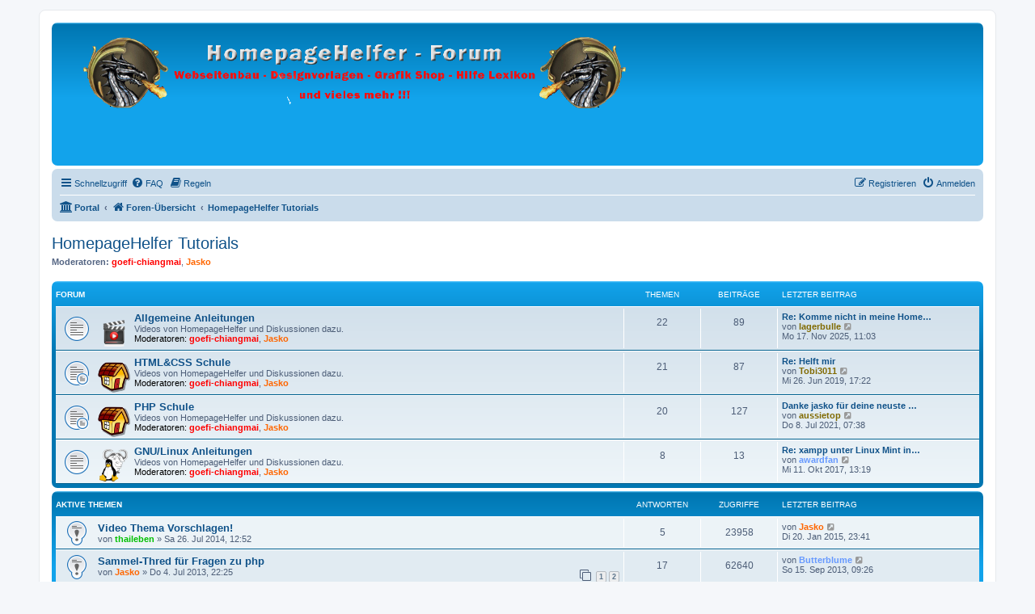

--- FILE ---
content_type: text/html; charset=UTF-8
request_url: https://homepagehelfer.org/viewforum.php?f=137&sid=486e1312172851f8419523286f300193
body_size: 8694
content:
<!DOCTYPE html>
<html dir="ltr" lang="de">
<head>
<meta charset="utf-8" />
<meta http-equiv="X-UA-Compatible" content="IE=edge">
<meta name="viewport" content="width=device-width, initial-scale=1" />

<title>HomepageHelfer Tutorials - HomepageHelfer.org</title>


	<link rel="canonical" href="https://homepagehelfer.org:443/viewforum.php?f=137">

<!--
	phpBB style name: prosilver
	Based on style:   prosilver (this is the default phpBB3 style)
	Original author:  Tom Beddard ( http://www.subBlue.com/ )
	Modified by:
-->

<link href="./assets/css/font-awesome.min.css?assets_version=165" rel="stylesheet">
<link href="./styles/prosilver/theme/stylesheet.css?assets_version=165" rel="stylesheet">
<link href="./styles/prosilver/theme/de/stylesheet.css?assets_version=165" rel="stylesheet">




<!--[if lte IE 9]>
	<link href="./styles/prosilver/theme/tweaks.css?assets_version=165" rel="stylesheet">
<![endif]-->


<link href="./ext/phpbb/boardrules/styles/prosilver/theme/boardrules_common.css?assets_version=165" rel="stylesheet" media="screen">
<link href="./ext/phpbb/pages/styles/prosilver/theme/pages_common.css?assets_version=165" rel="stylesheet" media="screen">
<link href="./ext/vse/abbc3/styles/all/theme/abbc3_common.min.css?assets_version=165" rel="stylesheet" media="screen">
<link href="./ext/homepagehelfer/header/styles/prosilver/theme/header.css?assets_version=165" rel="stylesheet" media="screen">



</head>
<body id="phpbb" class="nojs notouch section-viewforum ltr ">


<div id="wrap" class="wrap">
	<a id="top" class="top-anchor" accesskey="t"></a>
	<div id="page-header">
		<div class="headerbar" role="banner">
					<div class="inner">

			<div id="site-description" class="site-description">
		<a id="logo" class="logo" href="./index.php?sid=1cfc94cb7adb56e47977455c6573634c" title="Foren-Übersicht">
					<span class="site_logo"></span>
				</a>
				<h1>HomepageHelfer.org</h1>
				<p>Webseitenbau - Designvorlagen - Grafik Shop - Hilfe Lexikon und vieles mehr</p>
				<p class="skiplink"><a href="#start_here">Zum Inhalt</a></p>
			</div>

									
			</div>
					</div>
				<div class="navbar" role="navigation">
	<div class="inner">

	<ul id="nav-main" class="nav-main linklist" role="menubar">

		<li id="quick-links" class="quick-links dropdown-container responsive-menu hidden" data-skip-responsive="true">
			<a href="#" class="dropdown-trigger">
				<i class="icon fa-bars fa-fw" aria-hidden="true"></i><span>Schnellzugriff</span>
			</a>
			<div class="dropdown">
				<div class="pointer"><div class="pointer-inner"></div></div>
				<ul class="dropdown-contents" role="menu">
					
					
											<li class="separator"></li>
													<li>
								<a href="./memberlist.php?sid=1cfc94cb7adb56e47977455c6573634c" role="menuitem">
									<i class="icon fa-group fa-fw" aria-hidden="true"></i><span>Mitglieder</span>
								</a>
							</li>
																			<li>
								<a href="./memberlist.php?mode=team&amp;sid=1cfc94cb7adb56e47977455c6573634c" role="menuitem">
									<i class="icon fa-shield fa-fw" aria-hidden="true"></i><span>Das Team</span>
								</a>
							</li>
																<li class="separator"></li>

									</ul>
			</div>
		</li>

				<li data-skip-responsive="true">
			<a href="/help/faq?sid=1cfc94cb7adb56e47977455c6573634c" rel="help" title="Häufig gestellte Fragen" role="menuitem">
				<i class="icon fa-question-circle fa-fw" aria-hidden="true"></i><span>FAQ</span>
			</a>
		</li>
			<li data-last-responsive="true">
		<a href="/rules?sid=1cfc94cb7adb56e47977455c6573634c" rel="help" title="Regeln des Boards anzeigen" role="menuitem">
			<i class="icon fa-book fa-fw" aria-hidden="true"></i><span>Regeln</span>
		</a>
	</li>
				
			<li class="rightside"  data-skip-responsive="true">
			<a href="./ucp.php?mode=login&amp;redirect=viewforum.php%3Ff%3D137&amp;sid=1cfc94cb7adb56e47977455c6573634c" title="Anmelden" accesskey="x" role="menuitem">
				<i class="icon fa-power-off fa-fw" aria-hidden="true"></i><span>Anmelden</span>
			</a>
		</li>
					<li class="rightside" data-skip-responsive="true">
				<a href="./ucp.php?mode=register&amp;sid=1cfc94cb7adb56e47977455c6573634c" role="menuitem">
					<i class="icon fa-pencil-square-o  fa-fw" aria-hidden="true"></i><span>Registrieren</span>
				</a>
			</li>
						</ul>

	<ul id="nav-breadcrumbs" class="nav-breadcrumbs linklist navlinks" role="menubar">
				
		
		<li class="breadcrumbs" itemscope itemtype="https://schema.org/BreadcrumbList">

			
			<span class="crumb"><a href="/portal?sid=1cfc94cb7adb56e47977455c6573634c" data-navbar-reference="portal"><i class="icon fa-university fa-fw" aria-hidden="true"></i><span>Portal</span></a></span>				<span class="crumb" itemtype="https://schema.org/ListItem" itemprop="itemListElement" itemscope><a itemprop="item" href="./index.php?sid=1cfc94cb7adb56e47977455c6573634c" accesskey="h" data-navbar-reference="index"><i class="icon fa-home fa-fw"></i><span itemprop="name">Foren-Übersicht</span></a><meta itemprop="position" content="1" /></span>

											
								<span class="crumb" itemtype="https://schema.org/ListItem" itemprop="itemListElement" itemscope data-forum-id="137"><a itemprop="item" href="./viewforum.php?f=137&amp;sid=1cfc94cb7adb56e47977455c6573634c"><span itemprop="name">HomepageHelfer Tutorials</span></a><meta itemprop="position" content="2" /></span>
							
					</li>

		
			</ul>

	</div>
</div>
	</div>

	
	<a id="start_here" class="anchor"></a>
	<div id="page-body" class="page-body" role="main">
		
		<h2 class="forum-title"><a href="./viewforum.php?f=137&amp;sid=1cfc94cb7adb56e47977455c6573634c">HomepageHelfer Tutorials</a></h2>
<div>
	<!-- NOTE: remove the style="display: none" when you want to have the forum description on the forum body -->
		<p><strong>Moderatoren:</strong> <a href="./memberlist.php?mode=viewprofile&amp;u=2&amp;sid=1cfc94cb7adb56e47977455c6573634c" style="color: #FF0000;" class="username-coloured">goefi-chiangmai</a>, <a href="./memberlist.php?mode=viewprofile&amp;u=770&amp;sid=1cfc94cb7adb56e47977455c6573634c" style="color: #FF6600;" class="username-coloured">Jasko</a></p></div>


	
	
				<div class="forabg">
			<div class="inner">
			<ul class="topiclist">
				<li class="header">
										<dl class="row-item">
						<dt><div class="list-inner">Forum</div></dt>
						<dd class="topics">Themen</dd>
						<dd class="posts">Beiträge</dd>
						<dd class="lastpost"><span>Letzter Beitrag</span></dd>
					</dl>
									</li>
			</ul>
			<ul class="topiclist forums">
		
					<li class="row">
						<dl class="row-item forum_read">
				<dt title="Keine ungelesenen Beiträge">
										<div class="list-inner">
																										<span class="forum-image"><img src="./images/forensymbole/video40x40.png" alt="Keine ungelesenen Beiträge" /></span>
																			<a href="./viewforum.php?f=144&amp;sid=1cfc94cb7adb56e47977455c6573634c" class="forumtitle">Allgemeine Anleitungen</a>
						<br />Videos von HomepageHelfer und Diskussionen dazu.													<br /><strong>Moderatoren:</strong> <a href="./memberlist.php?mode=viewprofile&amp;u=2&amp;sid=1cfc94cb7adb56e47977455c6573634c" style="color: #FF0000;" class="username-coloured">goefi-chiangmai</a>, <a href="./memberlist.php?mode=viewprofile&amp;u=770&amp;sid=1cfc94cb7adb56e47977455c6573634c" style="color: #FF6600;" class="username-coloured">Jasko</a>
												
												<div class="responsive-show" style="display: none;">
															Themen: <strong>22</strong>
													</div>
											</div>
				</dt>
									<dd class="topics">22 <dfn>Themen</dfn></dd>
					<dd class="posts">89 <dfn>Beiträge</dfn></dd>
					<dd class="lastpost">
						<span>
																						<dfn>Letzter Beitrag</dfn>
																										<a href="./viewtopic.php?p=88771&amp;sid=1cfc94cb7adb56e47977455c6573634c#p88771" title="Re: Komme nicht in meine Homepage" class="lastsubject">Re: Komme nicht in meine Home…</a> <br />
																	von <a href="./memberlist.php?mode=viewprofile&amp;u=2740&amp;sid=1cfc94cb7adb56e47977455c6573634c" style="color: #806A00;" class="username-coloured">lagerbulle</a>																	<a href="./viewtopic.php?p=88771&amp;sid=1cfc94cb7adb56e47977455c6573634c#p88771" title="Neuester Beitrag">
										<i class="icon fa-external-link-square fa-fw icon-lightgray icon-md" aria-hidden="true"></i><span class="sr-only">Neuester Beitrag</span>
									</a>
																<br /><time datetime="2025-11-17T10:03:37+00:00">Mo 17. Nov 2025, 11:03</time>
													</span>
					</dd>
							</dl>
					</li>
			
	
	
			
					<li class="row">
						<dl class="row-item forum_read_subforum">
				<dt title="Keine ungelesenen Beiträge">
										<div class="list-inner">
																										<span class="forum-image"><img src="./images/forensymbole/schule.png" alt="Keine ungelesenen Beiträge" /></span>
																			<a href="./viewforum.php?f=138&amp;sid=1cfc94cb7adb56e47977455c6573634c" class="forumtitle">HTML&amp;CSS Schule</a>
						<br />Videos von HomepageHelfer und Diskussionen dazu.													<br /><strong>Moderatoren:</strong> <a href="./memberlist.php?mode=viewprofile&amp;u=2&amp;sid=1cfc94cb7adb56e47977455c6573634c" style="color: #FF0000;" class="username-coloured">goefi-chiangmai</a>, <a href="./memberlist.php?mode=viewprofile&amp;u=770&amp;sid=1cfc94cb7adb56e47977455c6573634c" style="color: #FF6600;" class="username-coloured">Jasko</a>
												
												<div class="responsive-show" style="display: none;">
															Themen: <strong>21</strong>
													</div>
											</div>
				</dt>
									<dd class="topics">21 <dfn>Themen</dfn></dd>
					<dd class="posts">87 <dfn>Beiträge</dfn></dd>
					<dd class="lastpost">
						<span>
																						<dfn>Letzter Beitrag</dfn>
																										<a href="./viewtopic.php?p=83147&amp;sid=1cfc94cb7adb56e47977455c6573634c#p83147" title="Re: Helft mir" class="lastsubject">Re: Helft mir</a> <br />
																	von <a href="./memberlist.php?mode=viewprofile&amp;u=2737&amp;sid=1cfc94cb7adb56e47977455c6573634c" style="color: #806A00;" class="username-coloured">Tobi3011</a>																	<a href="./viewtopic.php?p=83147&amp;sid=1cfc94cb7adb56e47977455c6573634c#p83147" title="Neuester Beitrag">
										<i class="icon fa-external-link-square fa-fw icon-lightgray icon-md" aria-hidden="true"></i><span class="sr-only">Neuester Beitrag</span>
									</a>
																<br /><time datetime="2019-06-26T15:22:10+00:00">Mi 26. Jun 2019, 17:22</time>
													</span>
					</dd>
							</dl>
					</li>
			
	
	
			
					<li class="row">
						<dl class="row-item forum_read_subforum">
				<dt title="Keine ungelesenen Beiträge">
										<div class="list-inner">
																										<span class="forum-image"><img src="./images/forensymbole/schule.png" alt="Keine ungelesenen Beiträge" /></span>
																			<a href="./viewforum.php?f=140&amp;sid=1cfc94cb7adb56e47977455c6573634c" class="forumtitle">PHP Schule</a>
						<br />Videos von HomepageHelfer und Diskussionen dazu.													<br /><strong>Moderatoren:</strong> <a href="./memberlist.php?mode=viewprofile&amp;u=2&amp;sid=1cfc94cb7adb56e47977455c6573634c" style="color: #FF0000;" class="username-coloured">goefi-chiangmai</a>, <a href="./memberlist.php?mode=viewprofile&amp;u=770&amp;sid=1cfc94cb7adb56e47977455c6573634c" style="color: #FF6600;" class="username-coloured">Jasko</a>
												
												<div class="responsive-show" style="display: none;">
															Themen: <strong>20</strong>
													</div>
											</div>
				</dt>
									<dd class="topics">20 <dfn>Themen</dfn></dd>
					<dd class="posts">127 <dfn>Beiträge</dfn></dd>
					<dd class="lastpost">
						<span>
																						<dfn>Letzter Beitrag</dfn>
																										<a href="./viewtopic.php?p=85514&amp;sid=1cfc94cb7adb56e47977455c6573634c#p85514" title="Danke jasko für deine neuste Video zu php" class="lastsubject">Danke jasko für deine neuste …</a> <br />
																	von <a href="./memberlist.php?mode=viewprofile&amp;u=2785&amp;sid=1cfc94cb7adb56e47977455c6573634c" style="color: #806A00;" class="username-coloured">aussietop</a>																	<a href="./viewtopic.php?p=85514&amp;sid=1cfc94cb7adb56e47977455c6573634c#p85514" title="Neuester Beitrag">
										<i class="icon fa-external-link-square fa-fw icon-lightgray icon-md" aria-hidden="true"></i><span class="sr-only">Neuester Beitrag</span>
									</a>
																<br /><time datetime="2021-07-08T05:38:49+00:00">Do 8. Jul 2021, 07:38</time>
													</span>
					</dd>
							</dl>
					</li>
			
	
	
			
					<li class="row">
						<dl class="row-item forum_read">
				<dt title="Keine ungelesenen Beiträge">
										<div class="list-inner">
																										<span class="forum-image"><img src="./images/forensymbole/Gnulinux_mini.png" alt="Keine ungelesenen Beiträge" /></span>
																			<a href="./viewforum.php?f=143&amp;sid=1cfc94cb7adb56e47977455c6573634c" class="forumtitle">GNU/Linux Anleitungen</a>
						<br />Videos von HomepageHelfer und Diskussionen dazu.													<br /><strong>Moderatoren:</strong> <a href="./memberlist.php?mode=viewprofile&amp;u=2&amp;sid=1cfc94cb7adb56e47977455c6573634c" style="color: #FF0000;" class="username-coloured">goefi-chiangmai</a>, <a href="./memberlist.php?mode=viewprofile&amp;u=770&amp;sid=1cfc94cb7adb56e47977455c6573634c" style="color: #FF6600;" class="username-coloured">Jasko</a>
												
												<div class="responsive-show" style="display: none;">
															Themen: <strong>8</strong>
													</div>
											</div>
				</dt>
									<dd class="topics">8 <dfn>Themen</dfn></dd>
					<dd class="posts">13 <dfn>Beiträge</dfn></dd>
					<dd class="lastpost">
						<span>
																						<dfn>Letzter Beitrag</dfn>
																										<a href="./viewtopic.php?p=77579&amp;sid=1cfc94cb7adb56e47977455c6573634c#p77579" title="Re: xampp unter Linux Mint installieren" class="lastsubject">Re: xampp unter Linux Mint in…</a> <br />
																	von <a href="./memberlist.php?mode=viewprofile&amp;u=1092&amp;sid=1cfc94cb7adb56e47977455c6573634c" style="color: #6699FF;" class="username-coloured">awardfan</a>																	<a href="./viewtopic.php?p=77579&amp;sid=1cfc94cb7adb56e47977455c6573634c#p77579" title="Neuester Beitrag">
										<i class="icon fa-external-link-square fa-fw icon-lightgray icon-md" aria-hidden="true"></i><span class="sr-only">Neuester Beitrag</span>
									</a>
																<br /><time datetime="2017-10-11T11:19:29+00:00">Mi 11. Okt 2017, 13:19</time>
													</span>
					</dd>
							</dl>
					</li>
			
				</ul>

			</div>
		</div>
		





	
			<div class="forumbg">
		<div class="inner">
		<ul class="topiclist">
			<li class="header">
				<dl class="row-item">
					<dt id="active_topics"><div class="list-inner">Aktive Themen</div></dt>
					<dd class="posts">Antworten</dd>
					<dd class="views">Zugriffe</dd>
					<dd class="lastpost"><span>Letzter Beitrag</span></dd>
				</dl>
			</li>
		</ul>
		<ul class="topiclist topics">
	
				<li class="row bg1 sticky">
						<dl class="row-item sticky_read">
				<dt title="Keine ungelesenen Beiträge">
										<div class="list-inner">
																		<a href="./viewtopic.php?t=5752&amp;sid=1cfc94cb7adb56e47977455c6573634c" class="topictitle">Video Thema Vorschlagen!</a>																								<br />
						
												<div class="responsive-show" style="display: none;">
							Letzter Beitrag von <a href="./memberlist.php?mode=viewprofile&amp;u=770&amp;sid=1cfc94cb7adb56e47977455c6573634c" style="color: #FF6600;" class="username-coloured">Jasko</a> &laquo; <a href="./viewtopic.php?p=59441&amp;sid=1cfc94cb7adb56e47977455c6573634c#p59441" title="Gehe zum letzten Beitrag"><time datetime="2015-01-20T22:41:28+00:00">Di 20. Jan 2015, 23:41</time></a>
													</div>
														<span class="responsive-show left-box" style="display: none;">Antworten: <strong>5</strong></span>
													
						<div class="topic-poster responsive-hide left-box">
																												von <a href="./memberlist.php?mode=viewprofile&amp;u=549&amp;sid=1cfc94cb7adb56e47977455c6573634c" style="color: #00C000;" class="username-coloured">thaileben</a> &raquo; <time datetime="2014-07-26T10:52:03+00:00">Sa 26. Jul 2014, 12:52</time>
																				</div>

						
											</div>
				</dt>
				<dd class="posts">5 <dfn>Antworten</dfn></dd>
				<dd class="views">23958 <dfn>Zugriffe</dfn></dd>
				<dd class="lastpost">
					<span><dfn>Letzter Beitrag </dfn>von <a href="./memberlist.php?mode=viewprofile&amp;u=770&amp;sid=1cfc94cb7adb56e47977455c6573634c" style="color: #FF6600;" class="username-coloured">Jasko</a>													<a href="./viewtopic.php?p=59441&amp;sid=1cfc94cb7adb56e47977455c6573634c#p59441" title="Gehe zum letzten Beitrag">
								<i class="icon fa-external-link-square fa-fw icon-lightgray icon-md" aria-hidden="true"></i><span class="sr-only"></span>
							</a>
												<br /><time datetime="2015-01-20T22:41:28+00:00">Di 20. Jan 2015, 23:41</time>
					</span>
				</dd>
			</dl>
					</li>
		
	

	
	
				<li class="row bg2 sticky">
						<dl class="row-item sticky_read">
				<dt title="Keine ungelesenen Beiträge">
										<div class="list-inner">
																		<a href="./viewtopic.php?t=4862&amp;sid=1cfc94cb7adb56e47977455c6573634c" class="topictitle">Sammel-Thred für Fragen zu php</a>																								<br />
						
												<div class="responsive-show" style="display: none;">
							Letzter Beitrag von <a href="./memberlist.php?mode=viewprofile&amp;u=932&amp;sid=1cfc94cb7adb56e47977455c6573634c" style="color: #6699FF;" class="username-coloured">Butterblume</a> &laquo; <a href="./viewtopic.php?p=44716&amp;sid=1cfc94cb7adb56e47977455c6573634c#p44716" title="Gehe zum letzten Beitrag"><time datetime="2013-09-15T07:26:00+00:00">So 15. Sep 2013, 09:26</time></a>
													</div>
														<span class="responsive-show left-box" style="display: none;">Antworten: <strong>17</strong></span>
													
						<div class="topic-poster responsive-hide left-box">
																												von <a href="./memberlist.php?mode=viewprofile&amp;u=770&amp;sid=1cfc94cb7adb56e47977455c6573634c" style="color: #FF6600;" class="username-coloured">Jasko</a> &raquo; <time datetime="2013-07-04T20:25:08+00:00">Do 4. Jul 2013, 22:25</time>
																				</div>

												<div class="pagination">
							<span><i class="icon fa-clone fa-fw" aria-hidden="true"></i></span>
							<ul>
															<li><a class="button" href="./viewtopic.php?t=4862&amp;sid=1cfc94cb7adb56e47977455c6573634c">1</a></li>
																							<li><a class="button" href="./viewtopic.php?t=4862&amp;sid=1cfc94cb7adb56e47977455c6573634c&amp;start=10">2</a></li>
																																													</ul>
						</div>
						
											</div>
				</dt>
				<dd class="posts">17 <dfn>Antworten</dfn></dd>
				<dd class="views">62640 <dfn>Zugriffe</dfn></dd>
				<dd class="lastpost">
					<span><dfn>Letzter Beitrag </dfn>von <a href="./memberlist.php?mode=viewprofile&amp;u=932&amp;sid=1cfc94cb7adb56e47977455c6573634c" style="color: #6699FF;" class="username-coloured">Butterblume</a>													<a href="./viewtopic.php?p=44716&amp;sid=1cfc94cb7adb56e47977455c6573634c#p44716" title="Gehe zum letzten Beitrag">
								<i class="icon fa-external-link-square fa-fw icon-lightgray icon-md" aria-hidden="true"></i><span class="sr-only"></span>
							</a>
												<br /><time datetime="2013-09-15T07:26:00+00:00">So 15. Sep 2013, 09:26</time>
					</span>
				</dd>
			</dl>
					</li>
		
	

	
	
				<li class="row bg1 sticky">
						<dl class="row-item sticky_read">
				<dt title="Keine ungelesenen Beiträge">
										<div class="list-inner">
																		<a href="./viewtopic.php?t=4861&amp;sid=1cfc94cb7adb56e47977455c6573634c" class="topictitle">Fragen zu HTML und CSS</a>																								<br />
						
												<div class="responsive-show" style="display: none;">
							Letzter Beitrag von <a href="./memberlist.php?mode=viewprofile&amp;u=770&amp;sid=1cfc94cb7adb56e47977455c6573634c" style="color: #FF6600;" class="username-coloured">Jasko</a> &laquo; <a href="./viewtopic.php?p=42846&amp;sid=1cfc94cb7adb56e47977455c6573634c#p42846" title="Gehe zum letzten Beitrag"><time datetime="2013-07-04T20:20:40+00:00">Do 4. Jul 2013, 22:20</time></a>
													</div>
													
						<div class="topic-poster responsive-hide left-box">
																												von <a href="./memberlist.php?mode=viewprofile&amp;u=770&amp;sid=1cfc94cb7adb56e47977455c6573634c" style="color: #FF6600;" class="username-coloured">Jasko</a> &raquo; <time datetime="2013-07-04T20:20:40+00:00">Do 4. Jul 2013, 22:20</time>
																				</div>

						
											</div>
				</dt>
				<dd class="posts">0 <dfn>Antworten</dfn></dd>
				<dd class="views">18569 <dfn>Zugriffe</dfn></dd>
				<dd class="lastpost">
					<span><dfn>Letzter Beitrag </dfn>von <a href="./memberlist.php?mode=viewprofile&amp;u=770&amp;sid=1cfc94cb7adb56e47977455c6573634c" style="color: #FF6600;" class="username-coloured">Jasko</a>													<a href="./viewtopic.php?p=42846&amp;sid=1cfc94cb7adb56e47977455c6573634c#p42846" title="Gehe zum letzten Beitrag">
								<i class="icon fa-external-link-square fa-fw icon-lightgray icon-md" aria-hidden="true"></i><span class="sr-only"></span>
							</a>
												<br /><time datetime="2013-07-04T20:20:40+00:00">Do 4. Jul 2013, 22:20</time>
					</span>
				</dd>
			</dl>
					</li>
		
	

	
	
				<li class="row bg2">
						<dl class="row-item topic_read">
				<dt title="Keine ungelesenen Beiträge">
										<div class="list-inner">
																		<a href="./viewtopic.php?t=9390&amp;sid=1cfc94cb7adb56e47977455c6573634c" class="topictitle">Komme nicht in meine Homepage</a>																								<br />
						
												<div class="responsive-show" style="display: none;">
							Letzter Beitrag von <a href="./memberlist.php?mode=viewprofile&amp;u=2740&amp;sid=1cfc94cb7adb56e47977455c6573634c" style="color: #806A00;" class="username-coloured">lagerbulle</a> &laquo; <a href="./viewtopic.php?p=88771&amp;sid=1cfc94cb7adb56e47977455c6573634c#p88771" title="Gehe zum letzten Beitrag"><time datetime="2025-11-17T10:03:37+00:00">Mo 17. Nov 2025, 11:03</time></a>
													</div>
														<span class="responsive-show left-box" style="display: none;">Antworten: <strong>4</strong></span>
													
						<div class="topic-poster responsive-hide left-box">
																												von <a href="./memberlist.php?mode=viewprofile&amp;u=2740&amp;sid=1cfc94cb7adb56e47977455c6573634c" style="color: #806A00;" class="username-coloured">lagerbulle</a> &raquo; <time datetime="2025-11-05T11:28:14+00:00">Mi 5. Nov 2025, 12:28</time>
																				</div>

						
											</div>
				</dt>
				<dd class="posts">4 <dfn>Antworten</dfn></dd>
				<dd class="views">2337 <dfn>Zugriffe</dfn></dd>
				<dd class="lastpost">
					<span><dfn>Letzter Beitrag </dfn>von <a href="./memberlist.php?mode=viewprofile&amp;u=2740&amp;sid=1cfc94cb7adb56e47977455c6573634c" style="color: #806A00;" class="username-coloured">lagerbulle</a>													<a href="./viewtopic.php?p=88771&amp;sid=1cfc94cb7adb56e47977455c6573634c#p88771" title="Gehe zum letzten Beitrag">
								<i class="icon fa-external-link-square fa-fw icon-lightgray icon-md" aria-hidden="true"></i><span class="sr-only"></span>
							</a>
												<br /><time datetime="2025-11-17T10:03:37+00:00">Mo 17. Nov 2025, 11:03</time>
					</span>
				</dd>
			</dl>
					</li>
		
	

	
	
				<li class="row bg1">
						<dl class="row-item topic_read">
				<dt title="Keine ungelesenen Beiträge">
										<div class="list-inner">
																		<a href="./viewtopic.php?t=8132&amp;sid=1cfc94cb7adb56e47977455c6573634c" class="topictitle">Danke jasko für deine neuste Video zu php</a>																								<br />
						
												<div class="responsive-show" style="display: none;">
							Letzter Beitrag von <a href="./memberlist.php?mode=viewprofile&amp;u=2785&amp;sid=1cfc94cb7adb56e47977455c6573634c" style="color: #806A00;" class="username-coloured">aussietop</a> &laquo; <a href="./viewtopic.php?p=85514&amp;sid=1cfc94cb7adb56e47977455c6573634c#p85514" title="Gehe zum letzten Beitrag"><time datetime="2021-07-08T05:38:49+00:00">Do 8. Jul 2021, 07:38</time></a>
													</div>
													
						<div class="topic-poster responsive-hide left-box">
																												von <a href="./memberlist.php?mode=viewprofile&amp;u=2785&amp;sid=1cfc94cb7adb56e47977455c6573634c" style="color: #806A00;" class="username-coloured">aussietop</a> &raquo; <time datetime="2021-07-08T05:38:49+00:00">Do 8. Jul 2021, 07:38</time>
																				</div>

						
											</div>
				</dt>
				<dd class="posts">0 <dfn>Antworten</dfn></dd>
				<dd class="views">31667 <dfn>Zugriffe</dfn></dd>
				<dd class="lastpost">
					<span><dfn>Letzter Beitrag </dfn>von <a href="./memberlist.php?mode=viewprofile&amp;u=2785&amp;sid=1cfc94cb7adb56e47977455c6573634c" style="color: #806A00;" class="username-coloured">aussietop</a>													<a href="./viewtopic.php?p=85514&amp;sid=1cfc94cb7adb56e47977455c6573634c#p85514" title="Gehe zum letzten Beitrag">
								<i class="icon fa-external-link-square fa-fw icon-lightgray icon-md" aria-hidden="true"></i><span class="sr-only"></span>
							</a>
												<br /><time datetime="2021-07-08T05:38:49+00:00">Do 8. Jul 2021, 07:38</time>
					</span>
				</dd>
			</dl>
					</li>
		
	

	
	
				<li class="row bg2">
						<dl class="row-item topic_read">
				<dt title="Keine ungelesenen Beiträge">
										<div class="list-inner">
																		<a href="./viewtopic.php?t=7761&amp;sid=1cfc94cb7adb56e47977455c6573634c" class="topictitle">Helft mir</a>																								<br />
						
												<div class="responsive-show" style="display: none;">
							Letzter Beitrag von <a href="./memberlist.php?mode=viewprofile&amp;u=2737&amp;sid=1cfc94cb7adb56e47977455c6573634c" style="color: #806A00;" class="username-coloured">Tobi3011</a> &laquo; <a href="./viewtopic.php?p=83147&amp;sid=1cfc94cb7adb56e47977455c6573634c#p83147" title="Gehe zum letzten Beitrag"><time datetime="2019-06-26T15:22:10+00:00">Mi 26. Jun 2019, 17:22</time></a>
													</div>
														<span class="responsive-show left-box" style="display: none;">Antworten: <strong>12</strong></span>
													
						<div class="topic-poster responsive-hide left-box">
																												von <a href="./memberlist.php?mode=viewprofile&amp;u=2737&amp;sid=1cfc94cb7adb56e47977455c6573634c" style="color: #806A00;" class="username-coloured">Tobi3011</a> &raquo; <time datetime="2019-06-12T09:53:30+00:00">Mi 12. Jun 2019, 11:53</time>
																				</div>

												<div class="pagination">
							<span><i class="icon fa-clone fa-fw" aria-hidden="true"></i></span>
							<ul>
															<li><a class="button" href="./viewtopic.php?t=7761&amp;sid=1cfc94cb7adb56e47977455c6573634c">1</a></li>
																							<li><a class="button" href="./viewtopic.php?t=7761&amp;sid=1cfc94cb7adb56e47977455c6573634c&amp;start=10">2</a></li>
																																													</ul>
						</div>
						
											</div>
				</dt>
				<dd class="posts">12 <dfn>Antworten</dfn></dd>
				<dd class="views">66861 <dfn>Zugriffe</dfn></dd>
				<dd class="lastpost">
					<span><dfn>Letzter Beitrag </dfn>von <a href="./memberlist.php?mode=viewprofile&amp;u=2737&amp;sid=1cfc94cb7adb56e47977455c6573634c" style="color: #806A00;" class="username-coloured">Tobi3011</a>													<a href="./viewtopic.php?p=83147&amp;sid=1cfc94cb7adb56e47977455c6573634c#p83147" title="Gehe zum letzten Beitrag">
								<i class="icon fa-external-link-square fa-fw icon-lightgray icon-md" aria-hidden="true"></i><span class="sr-only"></span>
							</a>
												<br /><time datetime="2019-06-26T15:22:10+00:00">Mi 26. Jun 2019, 17:22</time>
					</span>
				</dd>
			</dl>
					</li>
		
	

	
	
				<li class="row bg1">
						<dl class="row-item topic_read">
				<dt title="Keine ungelesenen Beiträge">
										<div class="list-inner">
																		<a href="./viewtopic.php?t=7589&amp;sid=1cfc94cb7adb56e47977455c6573634c" class="topictitle">Webseiten-Performance steigern</a>																								<br />
						
												<div class="responsive-show" style="display: none;">
							Letzter Beitrag von <a href="./memberlist.php?mode=viewprofile&amp;u=2711&amp;sid=1cfc94cb7adb56e47977455c6573634c" style="color: #806A00;" class="username-coloured">Joseph Conrad</a> &laquo; <a href="./viewtopic.php?p=81210&amp;sid=1cfc94cb7adb56e47977455c6573634c#p81210" title="Gehe zum letzten Beitrag"><time datetime="2018-09-10T10:51:47+00:00">Mo 10. Sep 2018, 12:51</time></a>
													</div>
													
						<div class="topic-poster responsive-hide left-box">
																												von <a href="./memberlist.php?mode=viewprofile&amp;u=2711&amp;sid=1cfc94cb7adb56e47977455c6573634c" style="color: #806A00;" class="username-coloured">Joseph Conrad</a> &raquo; <time datetime="2018-09-10T10:51:47+00:00">Mo 10. Sep 2018, 12:51</time>
																				</div>

						
											</div>
				</dt>
				<dd class="posts">0 <dfn>Antworten</dfn></dd>
				<dd class="views">37576 <dfn>Zugriffe</dfn></dd>
				<dd class="lastpost">
					<span><dfn>Letzter Beitrag </dfn>von <a href="./memberlist.php?mode=viewprofile&amp;u=2711&amp;sid=1cfc94cb7adb56e47977455c6573634c" style="color: #806A00;" class="username-coloured">Joseph Conrad</a>													<a href="./viewtopic.php?p=81210&amp;sid=1cfc94cb7adb56e47977455c6573634c#p81210" title="Gehe zum letzten Beitrag">
								<i class="icon fa-external-link-square fa-fw icon-lightgray icon-md" aria-hidden="true"></i><span class="sr-only"></span>
							</a>
												<br /><time datetime="2018-09-10T10:51:47+00:00">Mo 10. Sep 2018, 12:51</time>
					</span>
				</dd>
			</dl>
					</li>
		
	

	
	
				<li class="row bg2">
						<dl class="row-item topic_read">
				<dt title="Keine ungelesenen Beiträge">
										<div class="list-inner">
																		<a href="./viewtopic.php?t=7385&amp;sid=1cfc94cb7adb56e47977455c6573634c" class="topictitle">xampp unter Linux Mint installieren</a>																								<br />
						
												<div class="responsive-show" style="display: none;">
							Letzter Beitrag von <a href="./memberlist.php?mode=viewprofile&amp;u=1092&amp;sid=1cfc94cb7adb56e47977455c6573634c" style="color: #6699FF;" class="username-coloured">awardfan</a> &laquo; <a href="./viewtopic.php?p=77579&amp;sid=1cfc94cb7adb56e47977455c6573634c#p77579" title="Gehe zum letzten Beitrag"><time datetime="2017-10-11T11:19:29+00:00">Mi 11. Okt 2017, 13:19</time></a>
													</div>
														<span class="responsive-show left-box" style="display: none;">Antworten: <strong>1</strong></span>
													
						<div class="topic-poster responsive-hide left-box">
																												von <a href="./memberlist.php?mode=viewprofile&amp;u=2674&amp;sid=1cfc94cb7adb56e47977455c6573634c" style="color: #806A00;" class="username-coloured">Stein</a> &raquo; <time datetime="2017-09-27T16:30:08+00:00">Mi 27. Sep 2017, 18:30</time>
																				</div>

						
											</div>
				</dt>
				<dd class="posts">1 <dfn>Antworten</dfn></dd>
				<dd class="views">43549 <dfn>Zugriffe</dfn></dd>
				<dd class="lastpost">
					<span><dfn>Letzter Beitrag </dfn>von <a href="./memberlist.php?mode=viewprofile&amp;u=1092&amp;sid=1cfc94cb7adb56e47977455c6573634c" style="color: #6699FF;" class="username-coloured">awardfan</a>													<a href="./viewtopic.php?p=77579&amp;sid=1cfc94cb7adb56e47977455c6573634c#p77579" title="Gehe zum letzten Beitrag">
								<i class="icon fa-external-link-square fa-fw icon-lightgray icon-md" aria-hidden="true"></i><span class="sr-only"></span>
							</a>
												<br /><time datetime="2017-10-11T11:19:29+00:00">Mi 11. Okt 2017, 13:19</time>
					</span>
				</dd>
			</dl>
					</li>
		
	

	
	
				<li class="row bg1">
						<dl class="row-item topic_read">
				<dt title="Keine ungelesenen Beiträge">
										<div class="list-inner">
																		<a href="./viewtopic.php?t=7383&amp;sid=1cfc94cb7adb56e47977455c6573634c" class="topictitle">Linux Mint und Bluefish</a>																								<br />
						
												<div class="responsive-show" style="display: none;">
							Letzter Beitrag von <a href="./memberlist.php?mode=viewprofile&amp;u=770&amp;sid=1cfc94cb7adb56e47977455c6573634c" style="color: #FF6600;" class="username-coloured">Jasko</a> &laquo; <a href="./viewtopic.php?p=77436&amp;sid=1cfc94cb7adb56e47977455c6573634c#p77436" title="Gehe zum letzten Beitrag"><time datetime="2017-09-26T19:39:45+00:00">Di 26. Sep 2017, 21:39</time></a>
													</div>
														<span class="responsive-show left-box" style="display: none;">Antworten: <strong>1</strong></span>
													
						<div class="topic-poster responsive-hide left-box">
																												von <a href="./memberlist.php?mode=viewprofile&amp;u=2674&amp;sid=1cfc94cb7adb56e47977455c6573634c" style="color: #806A00;" class="username-coloured">Stein</a> &raquo; <time datetime="2017-09-23T18:19:56+00:00">Sa 23. Sep 2017, 20:19</time>
																				</div>

						
											</div>
				</dt>
				<dd class="posts">1 <dfn>Antworten</dfn></dd>
				<dd class="views">18718 <dfn>Zugriffe</dfn></dd>
				<dd class="lastpost">
					<span><dfn>Letzter Beitrag </dfn>von <a href="./memberlist.php?mode=viewprofile&amp;u=770&amp;sid=1cfc94cb7adb56e47977455c6573634c" style="color: #FF6600;" class="username-coloured">Jasko</a>													<a href="./viewtopic.php?p=77436&amp;sid=1cfc94cb7adb56e47977455c6573634c#p77436" title="Gehe zum letzten Beitrag">
								<i class="icon fa-external-link-square fa-fw icon-lightgray icon-md" aria-hidden="true"></i><span class="sr-only"></span>
							</a>
												<br /><time datetime="2017-09-26T19:39:45+00:00">Di 26. Sep 2017, 21:39</time>
					</span>
				</dd>
			</dl>
					</li>
		
	

	
	
				<li class="row bg2">
						<dl class="row-item topic_read">
				<dt title="Keine ungelesenen Beiträge">
										<div class="list-inner">
																		<a href="./viewtopic.php?t=5812&amp;sid=1cfc94cb7adb56e47977455c6573634c" class="topictitle">[Video] Windows Programme unter Linux nutzen</a>																								<br />
						
												<div class="responsive-show" style="display: none;">
							Letzter Beitrag von <a href="./memberlist.php?mode=viewprofile&amp;u=2662&amp;sid=1cfc94cb7adb56e47977455c6573634c" style="color: #806A00;" class="username-coloured">Abkas</a> &laquo; <a href="./viewtopic.php?p=76531&amp;sid=1cfc94cb7adb56e47977455c6573634c#p76531" title="Gehe zum letzten Beitrag"><time datetime="2017-05-26T12:45:01+00:00">Fr 26. Mai 2017, 14:45</time></a>
													</div>
														<span class="responsive-show left-box" style="display: none;">Antworten: <strong>1</strong></span>
													
						<div class="topic-poster responsive-hide left-box">
																												von <a href="./memberlist.php?mode=viewprofile&amp;u=770&amp;sid=1cfc94cb7adb56e47977455c6573634c" style="color: #FF6600;" class="username-coloured">Jasko</a> &raquo; <time datetime="2014-08-14T21:44:12+00:00">Do 14. Aug 2014, 23:44</time>
																				</div>

						
											</div>
				</dt>
				<dd class="posts">1 <dfn>Antworten</dfn></dd>
				<dd class="views">22899 <dfn>Zugriffe</dfn></dd>
				<dd class="lastpost">
					<span><dfn>Letzter Beitrag </dfn>von <a href="./memberlist.php?mode=viewprofile&amp;u=2662&amp;sid=1cfc94cb7adb56e47977455c6573634c" style="color: #806A00;" class="username-coloured">Abkas</a>													<a href="./viewtopic.php?p=76531&amp;sid=1cfc94cb7adb56e47977455c6573634c#p76531" title="Gehe zum letzten Beitrag">
								<i class="icon fa-external-link-square fa-fw icon-lightgray icon-md" aria-hidden="true"></i><span class="sr-only"></span>
							</a>
												<br /><time datetime="2017-05-26T12:45:01+00:00">Fr 26. Mai 2017, 14:45</time>
					</span>
				</dd>
			</dl>
					</li>
		
	

	
	
				<li class="row bg1">
						<dl class="row-item topic_read_hot">
				<dt title="Keine ungelesenen Beiträge">
										<div class="list-inner">
																		<a href="./viewtopic.php?t=6443&amp;sid=1cfc94cb7adb56e47977455c6573634c" class="topictitle">Fragen über die Videos ab 5.1</a>																								<br />
						
												<div class="responsive-show" style="display: none;">
							Letzter Beitrag von <a href="./memberlist.php?mode=viewprofile&amp;u=770&amp;sid=1cfc94cb7adb56e47977455c6573634c" style="color: #FF6600;" class="username-coloured">Jasko</a> &laquo; <a href="./viewtopic.php?p=76299&amp;sid=1cfc94cb7adb56e47977455c6573634c#p76299" title="Gehe zum letzten Beitrag"><time datetime="2017-05-03T18:25:22+00:00">Mi 3. Mai 2017, 20:25</time></a>
													</div>
														<span class="responsive-show left-box" style="display: none;">Antworten: <strong>37</strong></span>
													
						<div class="topic-poster responsive-hide left-box">
																												von <a href="./memberlist.php?mode=viewprofile&amp;u=770&amp;sid=1cfc94cb7adb56e47977455c6573634c" style="color: #FF6600;" class="username-coloured">Jasko</a> &raquo; <time datetime="2015-07-12T16:16:16+00:00">So 12. Jul 2015, 18:16</time>
																				</div>

												<div class="pagination">
							<span><i class="icon fa-clone fa-fw" aria-hidden="true"></i></span>
							<ul>
															<li><a class="button" href="./viewtopic.php?t=6443&amp;sid=1cfc94cb7adb56e47977455c6573634c">1</a></li>
																							<li><a class="button" href="./viewtopic.php?t=6443&amp;sid=1cfc94cb7adb56e47977455c6573634c&amp;start=10">2</a></li>
																							<li><a class="button" href="./viewtopic.php?t=6443&amp;sid=1cfc94cb7adb56e47977455c6573634c&amp;start=20">3</a></li>
																							<li><a class="button" href="./viewtopic.php?t=6443&amp;sid=1cfc94cb7adb56e47977455c6573634c&amp;start=30">4</a></li>
																																													</ul>
						</div>
						
											</div>
				</dt>
				<dd class="posts">37 <dfn>Antworten</dfn></dd>
				<dd class="views">103169 <dfn>Zugriffe</dfn></dd>
				<dd class="lastpost">
					<span><dfn>Letzter Beitrag </dfn>von <a href="./memberlist.php?mode=viewprofile&amp;u=770&amp;sid=1cfc94cb7adb56e47977455c6573634c" style="color: #FF6600;" class="username-coloured">Jasko</a>													<a href="./viewtopic.php?p=76299&amp;sid=1cfc94cb7adb56e47977455c6573634c#p76299" title="Gehe zum letzten Beitrag">
								<i class="icon fa-external-link-square fa-fw icon-lightgray icon-md" aria-hidden="true"></i><span class="sr-only"></span>
							</a>
												<br /><time datetime="2017-05-03T18:25:22+00:00">Mi 3. Mai 2017, 20:25</time>
					</span>
				</dd>
			</dl>
					</li>
		
	

	
	
				<li class="row bg2">
						<dl class="row-item topic_read">
				<dt title="Keine ungelesenen Beiträge">
										<div class="list-inner">
																		<a href="./viewtopic.php?t=7140&amp;sid=1cfc94cb7adb56e47977455c6573634c" class="topictitle">Onlex GB Hintergrund ..... css</a>																								<br />
						
												<div class="responsive-show" style="display: none;">
							Letzter Beitrag von <a href="./memberlist.php?mode=viewprofile&amp;u=1158&amp;sid=1cfc94cb7adb56e47977455c6573634c" style="color: #6699FF;" class="username-coloured">nettepaintrahmen</a> &laquo; <a href="./viewtopic.php?p=73735&amp;sid=1cfc94cb7adb56e47977455c6573634c#p73735" title="Gehe zum letzten Beitrag"><time datetime="2016-11-16T13:25:45+00:00">Mi 16. Nov 2016, 14:25</time></a>
													</div>
														<span class="responsive-show left-box" style="display: none;">Antworten: <strong>3</strong></span>
													
						<div class="topic-poster responsive-hide left-box">
																												von <a href="./memberlist.php?mode=viewprofile&amp;u=1158&amp;sid=1cfc94cb7adb56e47977455c6573634c" style="color: #6699FF;" class="username-coloured">nettepaintrahmen</a> &raquo; <time datetime="2016-11-15T09:34:37+00:00">Di 15. Nov 2016, 10:34</time>
																				</div>

						
											</div>
				</dt>
				<dd class="posts">3 <dfn>Antworten</dfn></dd>
				<dd class="views">28903 <dfn>Zugriffe</dfn></dd>
				<dd class="lastpost">
					<span><dfn>Letzter Beitrag </dfn>von <a href="./memberlist.php?mode=viewprofile&amp;u=1158&amp;sid=1cfc94cb7adb56e47977455c6573634c" style="color: #6699FF;" class="username-coloured">nettepaintrahmen</a>													<a href="./viewtopic.php?p=73735&amp;sid=1cfc94cb7adb56e47977455c6573634c#p73735" title="Gehe zum letzten Beitrag">
								<i class="icon fa-external-link-square fa-fw icon-lightgray icon-md" aria-hidden="true"></i><span class="sr-only"></span>
							</a>
												<br /><time datetime="2016-11-16T13:25:45+00:00">Mi 16. Nov 2016, 14:25</time>
					</span>
				</dd>
			</dl>
					</li>
		
	

	
	
				<li class="row bg1">
						<dl class="row-item topic_read">
				<dt title="Keine ungelesenen Beiträge">
										<div class="list-inner">
																		<a href="./viewtopic.php?t=7045&amp;sid=1cfc94cb7adb56e47977455c6573634c" class="topictitle">Farbe bestimmen</a>																								<br />
						
												<div class="responsive-show" style="display: none;">
							Letzter Beitrag von <a href="./memberlist.php?mode=viewprofile&amp;u=1924&amp;sid=1cfc94cb7adb56e47977455c6573634c" style="color: #6699FF;" class="username-coloured">FeKi</a> &laquo; <a href="./viewtopic.php?p=72495&amp;sid=1cfc94cb7adb56e47977455c6573634c#p72495" title="Gehe zum letzten Beitrag"><time datetime="2016-09-28T09:23:04+00:00">Mi 28. Sep 2016, 11:23</time></a>
													</div>
														<span class="responsive-show left-box" style="display: none;">Antworten: <strong>12</strong></span>
													
						<div class="topic-poster responsive-hide left-box">
																												von <a href="./memberlist.php?mode=viewprofile&amp;u=1924&amp;sid=1cfc94cb7adb56e47977455c6573634c" style="color: #6699FF;" class="username-coloured">FeKi</a> &raquo; <time datetime="2016-09-25T17:29:48+00:00">So 25. Sep 2016, 19:29</time>
																				</div>

												<div class="pagination">
							<span><i class="icon fa-clone fa-fw" aria-hidden="true"></i></span>
							<ul>
															<li><a class="button" href="./viewtopic.php?t=7045&amp;sid=1cfc94cb7adb56e47977455c6573634c">1</a></li>
																							<li><a class="button" href="./viewtopic.php?t=7045&amp;sid=1cfc94cb7adb56e47977455c6573634c&amp;start=10">2</a></li>
																																													</ul>
						</div>
						
											</div>
				</dt>
				<dd class="posts">12 <dfn>Antworten</dfn></dd>
				<dd class="views">46989 <dfn>Zugriffe</dfn></dd>
				<dd class="lastpost">
					<span><dfn>Letzter Beitrag </dfn>von <a href="./memberlist.php?mode=viewprofile&amp;u=1924&amp;sid=1cfc94cb7adb56e47977455c6573634c" style="color: #6699FF;" class="username-coloured">FeKi</a>													<a href="./viewtopic.php?p=72495&amp;sid=1cfc94cb7adb56e47977455c6573634c#p72495" title="Gehe zum letzten Beitrag">
								<i class="icon fa-external-link-square fa-fw icon-lightgray icon-md" aria-hidden="true"></i><span class="sr-only"></span>
							</a>
												<br /><time datetime="2016-09-28T09:23:04+00:00">Mi 28. Sep 2016, 11:23</time>
					</span>
				</dd>
			</dl>
					</li>
		
	

	
	
				<li class="row bg2">
						<dl class="row-item topic_read">
				<dt title="Keine ungelesenen Beiträge">
										<div class="list-inner">
																		<a href="./viewtopic.php?t=6905&amp;sid=1cfc94cb7adb56e47977455c6573634c" class="topictitle">.csv Datei bearbeiten</a>																								<br />
						
												<div class="responsive-show" style="display: none;">
							Letzter Beitrag von <span class="username">Inatktiv_220523</span> &laquo; <a href="./viewtopic.php?p=69618&amp;sid=1cfc94cb7adb56e47977455c6573634c#p69618" title="Gehe zum letzten Beitrag"><time datetime="2016-07-01T18:39:34+00:00">Fr 1. Jul 2016, 20:39</time></a>
													</div>
														<span class="responsive-show left-box" style="display: none;">Antworten: <strong>4</strong></span>
													
						<div class="topic-poster responsive-hide left-box">
																												von <span class="username">Inatktiv_220523</span> &raquo; <time datetime="2016-06-27T18:34:06+00:00">Mo 27. Jun 2016, 20:34</time>
																				</div>

						
											</div>
				</dt>
				<dd class="posts">4 <dfn>Antworten</dfn></dd>
				<dd class="views">22541 <dfn>Zugriffe</dfn></dd>
				<dd class="lastpost">
					<span><dfn>Letzter Beitrag </dfn>von <span class="username">Inatktiv_220523</span>													<a href="./viewtopic.php?p=69618&amp;sid=1cfc94cb7adb56e47977455c6573634c#p69618" title="Gehe zum letzten Beitrag">
								<i class="icon fa-external-link-square fa-fw icon-lightgray icon-md" aria-hidden="true"></i><span class="sr-only"></span>
							</a>
												<br /><time datetime="2016-07-01T18:39:34+00:00">Fr 1. Jul 2016, 20:39</time>
					</span>
				</dd>
			</dl>
					</li>
		
	

	
	
				<li class="row bg1">
						<dl class="row-item topic_read_hot">
				<dt title="Keine ungelesenen Beiträge">
										<div class="list-inner">
																		<a href="./viewtopic.php?t=6429&amp;sid=1cfc94cb7adb56e47977455c6573634c" class="topictitle">Kontaktformular - Fragen zu Video 4.1 bis 4.x</a>																								<br />
						
												<div class="responsive-show" style="display: none;">
							Letzter Beitrag von <a href="./memberlist.php?mode=viewprofile&amp;u=2&amp;sid=1cfc94cb7adb56e47977455c6573634c" style="color: #FF0000;" class="username-coloured">goefi-chiangmai</a> &laquo; <a href="./viewtopic.php?p=68015&amp;sid=1cfc94cb7adb56e47977455c6573634c#p68015" title="Gehe zum letzten Beitrag"><time datetime="2016-04-25T13:42:52+00:00">Mo 25. Apr 2016, 15:42</time></a>
													</div>
														<span class="responsive-show left-box" style="display: none;">Antworten: <strong>38</strong></span>
													
						<div class="topic-poster responsive-hide left-box">
																												von <a href="./memberlist.php?mode=viewprofile&amp;u=770&amp;sid=1cfc94cb7adb56e47977455c6573634c" style="color: #FF6600;" class="username-coloured">Jasko</a> &raquo; <time datetime="2015-07-02T19:42:45+00:00">Do 2. Jul 2015, 21:42</time>
																				</div>

												<div class="pagination">
							<span><i class="icon fa-clone fa-fw" aria-hidden="true"></i></span>
							<ul>
															<li><a class="button" href="./viewtopic.php?t=6429&amp;sid=1cfc94cb7adb56e47977455c6573634c">1</a></li>
																							<li><a class="button" href="./viewtopic.php?t=6429&amp;sid=1cfc94cb7adb56e47977455c6573634c&amp;start=10">2</a></li>
																							<li><a class="button" href="./viewtopic.php?t=6429&amp;sid=1cfc94cb7adb56e47977455c6573634c&amp;start=20">3</a></li>
																							<li><a class="button" href="./viewtopic.php?t=6429&amp;sid=1cfc94cb7adb56e47977455c6573634c&amp;start=30">4</a></li>
																																													</ul>
						</div>
						
											</div>
				</dt>
				<dd class="posts">38 <dfn>Antworten</dfn></dd>
				<dd class="views">92365 <dfn>Zugriffe</dfn></dd>
				<dd class="lastpost">
					<span><dfn>Letzter Beitrag </dfn>von <a href="./memberlist.php?mode=viewprofile&amp;u=2&amp;sid=1cfc94cb7adb56e47977455c6573634c" style="color: #FF0000;" class="username-coloured">goefi-chiangmai</a>													<a href="./viewtopic.php?p=68015&amp;sid=1cfc94cb7adb56e47977455c6573634c#p68015" title="Gehe zum letzten Beitrag">
								<i class="icon fa-external-link-square fa-fw icon-lightgray icon-md" aria-hidden="true"></i><span class="sr-only"></span>
							</a>
												<br /><time datetime="2016-04-25T13:42:52+00:00">Mo 25. Apr 2016, 15:42</time>
					</span>
				</dd>
			</dl>
					</li>
		
	

	
	
				<li class="row bg2">
						<dl class="row-item topic_read">
				<dt title="Keine ungelesenen Beiträge">
										<div class="list-inner">
																		<a href="./viewtopic.php?t=5779&amp;sid=1cfc94cb7adb56e47977455c6573634c" class="topictitle">[Video] Wie mache ich ein backup meiner Webseite</a>																								<br />
						
												<div class="responsive-show" style="display: none;">
							Letzter Beitrag von <a href="./memberlist.php?mode=viewprofile&amp;u=770&amp;sid=1cfc94cb7adb56e47977455c6573634c" style="color: #FF6600;" class="username-coloured">Jasko</a> &laquo; <a href="./viewtopic.php?p=66026&amp;sid=1cfc94cb7adb56e47977455c6573634c#p66026" title="Gehe zum letzten Beitrag"><time datetime="2016-02-06T08:54:11+00:00">Sa 6. Feb 2016, 09:54</time></a>
													</div>
														<span class="responsive-show left-box" style="display: none;">Antworten: <strong>11</strong></span>
													
						<div class="topic-poster responsive-hide left-box">
																												von <a href="./memberlist.php?mode=viewprofile&amp;u=770&amp;sid=1cfc94cb7adb56e47977455c6573634c" style="color: #FF6600;" class="username-coloured">Jasko</a> &raquo; <time datetime="2014-07-30T20:17:42+00:00">Mi 30. Jul 2014, 22:17</time>
																				</div>

												<div class="pagination">
							<span><i class="icon fa-clone fa-fw" aria-hidden="true"></i></span>
							<ul>
															<li><a class="button" href="./viewtopic.php?t=5779&amp;sid=1cfc94cb7adb56e47977455c6573634c">1</a></li>
																							<li><a class="button" href="./viewtopic.php?t=5779&amp;sid=1cfc94cb7adb56e47977455c6573634c&amp;start=10">2</a></li>
																																													</ul>
						</div>
						
											</div>
				</dt>
				<dd class="posts">11 <dfn>Antworten</dfn></dd>
				<dd class="views">41438 <dfn>Zugriffe</dfn></dd>
				<dd class="lastpost">
					<span><dfn>Letzter Beitrag </dfn>von <a href="./memberlist.php?mode=viewprofile&amp;u=770&amp;sid=1cfc94cb7adb56e47977455c6573634c" style="color: #FF6600;" class="username-coloured">Jasko</a>													<a href="./viewtopic.php?p=66026&amp;sid=1cfc94cb7adb56e47977455c6573634c#p66026" title="Gehe zum letzten Beitrag">
								<i class="icon fa-external-link-square fa-fw icon-lightgray icon-md" aria-hidden="true"></i><span class="sr-only"></span>
							</a>
												<br /><time datetime="2016-02-06T08:54:11+00:00">Sa 6. Feb 2016, 09:54</time>
					</span>
				</dd>
			</dl>
					</li>
		
	

	
	
				<li class="row bg1">
						<dl class="row-item topic_read">
				<dt title="Keine ungelesenen Beiträge">
										<div class="list-inner">
																		<a href="./viewtopic.php?t=6492&amp;sid=1cfc94cb7adb56e47977455c6573634c" class="topictitle">[Video] Umzug von Oyla zu nPage</a>																								<br />
						
												<div class="responsive-show" style="display: none;">
							Letzter Beitrag von <a href="./memberlist.php?mode=viewprofile&amp;u=770&amp;sid=1cfc94cb7adb56e47977455c6573634c" style="color: #FF6600;" class="username-coloured">Jasko</a> &laquo; <a href="./viewtopic.php?p=65339&amp;sid=1cfc94cb7adb56e47977455c6573634c#p65339" title="Gehe zum letzten Beitrag"><time datetime="2016-01-20T13:55:01+00:00">Mi 20. Jan 2016, 14:55</time></a>
													</div>
														<span class="responsive-show left-box" style="display: none;">Antworten: <strong>2</strong></span>
													
						<div class="topic-poster responsive-hide left-box">
																												von <a href="./memberlist.php?mode=viewprofile&amp;u=770&amp;sid=1cfc94cb7adb56e47977455c6573634c" style="color: #FF6600;" class="username-coloured">Jasko</a> &raquo; <time datetime="2015-09-21T22:45:11+00:00">Di 22. Sep 2015, 00:45</time>
																				</div>

						
											</div>
				</dt>
				<dd class="posts">2 <dfn>Antworten</dfn></dd>
				<dd class="views">20304 <dfn>Zugriffe</dfn></dd>
				<dd class="lastpost">
					<span><dfn>Letzter Beitrag </dfn>von <a href="./memberlist.php?mode=viewprofile&amp;u=770&amp;sid=1cfc94cb7adb56e47977455c6573634c" style="color: #FF6600;" class="username-coloured">Jasko</a>													<a href="./viewtopic.php?p=65339&amp;sid=1cfc94cb7adb56e47977455c6573634c#p65339" title="Gehe zum letzten Beitrag">
								<i class="icon fa-external-link-square fa-fw icon-lightgray icon-md" aria-hidden="true"></i><span class="sr-only"></span>
							</a>
												<br /><time datetime="2016-01-20T13:55:01+00:00">Mi 20. Jan 2016, 14:55</time>
					</span>
				</dd>
			</dl>
					</li>
		
	

	
	
				<li class="row bg2">
						<dl class="row-item topic_read">
				<dt title="Keine ungelesenen Beiträge">
										<div class="list-inner">
																		<a href="./viewtopic.php?t=6523&amp;sid=1cfc94cb7adb56e47977455c6573634c" class="topictitle">[Video] PHP Schule - Eigenes Gästebuch erstellen 6</a>																								<br />
						
												<div class="responsive-show" style="display: none;">
							Letzter Beitrag von <a href="./memberlist.php?mode=viewprofile&amp;u=770&amp;sid=1cfc94cb7adb56e47977455c6573634c" style="color: #FF6600;" class="username-coloured">Jasko</a> &laquo; <a href="./viewtopic.php?p=63555&amp;sid=1cfc94cb7adb56e47977455c6573634c#p63555" title="Gehe zum letzten Beitrag"><time datetime="2015-11-05T15:46:16+00:00">Do 5. Nov 2015, 16:46</time></a>
													</div>
													
						<div class="topic-poster responsive-hide left-box">
																												von <a href="./memberlist.php?mode=viewprofile&amp;u=770&amp;sid=1cfc94cb7adb56e47977455c6573634c" style="color: #FF6600;" class="username-coloured">Jasko</a> &raquo; <time datetime="2015-11-05T15:46:16+00:00">Do 5. Nov 2015, 16:46</time>
																				</div>

						
											</div>
				</dt>
				<dd class="posts">0 <dfn>Antworten</dfn></dd>
				<dd class="views">21640 <dfn>Zugriffe</dfn></dd>
				<dd class="lastpost">
					<span><dfn>Letzter Beitrag </dfn>von <a href="./memberlist.php?mode=viewprofile&amp;u=770&amp;sid=1cfc94cb7adb56e47977455c6573634c" style="color: #FF6600;" class="username-coloured">Jasko</a>													<a href="./viewtopic.php?p=63555&amp;sid=1cfc94cb7adb56e47977455c6573634c#p63555" title="Gehe zum letzten Beitrag">
								<i class="icon fa-external-link-square fa-fw icon-lightgray icon-md" aria-hidden="true"></i><span class="sr-only"></span>
							</a>
												<br /><time datetime="2015-11-05T15:46:16+00:00">Do 5. Nov 2015, 16:46</time>
					</span>
				</dd>
			</dl>
					</li>
		
	

	
	
				<li class="row bg1">
						<dl class="row-item topic_read">
				<dt title="Keine ungelesenen Beiträge">
										<div class="list-inner">
																		<a href="./viewtopic.php?t=6511&amp;sid=1cfc94cb7adb56e47977455c6573634c" class="topictitle">[Video] PHP Schule - Eigenes Gästebuch erstellen 5</a>																								<br />
						
												<div class="responsive-show" style="display: none;">
							Letzter Beitrag von <a href="./memberlist.php?mode=viewprofile&amp;u=770&amp;sid=1cfc94cb7adb56e47977455c6573634c" style="color: #FF6600;" class="username-coloured">Jasko</a> &laquo; <a href="./viewtopic.php?p=63372&amp;sid=1cfc94cb7adb56e47977455c6573634c#p63372" title="Gehe zum letzten Beitrag"><time datetime="2015-10-13T12:15:13+00:00">Di 13. Okt 2015, 14:15</time></a>
													</div>
													
						<div class="topic-poster responsive-hide left-box">
																												von <a href="./memberlist.php?mode=viewprofile&amp;u=770&amp;sid=1cfc94cb7adb56e47977455c6573634c" style="color: #FF6600;" class="username-coloured">Jasko</a> &raquo; <time datetime="2015-10-13T12:15:13+00:00">Di 13. Okt 2015, 14:15</time>
																				</div>

						
											</div>
				</dt>
				<dd class="posts">0 <dfn>Antworten</dfn></dd>
				<dd class="views">17055 <dfn>Zugriffe</dfn></dd>
				<dd class="lastpost">
					<span><dfn>Letzter Beitrag </dfn>von <a href="./memberlist.php?mode=viewprofile&amp;u=770&amp;sid=1cfc94cb7adb56e47977455c6573634c" style="color: #FF6600;" class="username-coloured">Jasko</a>													<a href="./viewtopic.php?p=63372&amp;sid=1cfc94cb7adb56e47977455c6573634c#p63372" title="Gehe zum letzten Beitrag">
								<i class="icon fa-external-link-square fa-fw icon-lightgray icon-md" aria-hidden="true"></i><span class="sr-only"></span>
							</a>
												<br /><time datetime="2015-10-13T12:15:13+00:00">Di 13. Okt 2015, 14:15</time>
					</span>
				</dd>
			</dl>
					</li>
		
	

	
	
				<li class="row bg2">
						<dl class="row-item topic_read">
				<dt title="Keine ungelesenen Beiträge">
										<div class="list-inner">
																		<a href="./viewtopic.php?t=6508&amp;sid=1cfc94cb7adb56e47977455c6573634c" class="topictitle">[Video] PHP Schule - Eigenes Gästebuch erstellen 4</a>																								<br />
						
												<div class="responsive-show" style="display: none;">
							Letzter Beitrag von <a href="./memberlist.php?mode=viewprofile&amp;u=770&amp;sid=1cfc94cb7adb56e47977455c6573634c" style="color: #FF6600;" class="username-coloured">Jasko</a> &laquo; <a href="./viewtopic.php?p=63360&amp;sid=1cfc94cb7adb56e47977455c6573634c#p63360" title="Gehe zum letzten Beitrag"><time datetime="2015-10-06T09:25:51+00:00">Di 6. Okt 2015, 11:25</time></a>
													</div>
													
						<div class="topic-poster responsive-hide left-box">
																												von <a href="./memberlist.php?mode=viewprofile&amp;u=770&amp;sid=1cfc94cb7adb56e47977455c6573634c" style="color: #FF6600;" class="username-coloured">Jasko</a> &raquo; <time datetime="2015-10-06T09:25:51+00:00">Di 6. Okt 2015, 11:25</time>
																				</div>

						
											</div>
				</dt>
				<dd class="posts">0 <dfn>Antworten</dfn></dd>
				<dd class="views">17318 <dfn>Zugriffe</dfn></dd>
				<dd class="lastpost">
					<span><dfn>Letzter Beitrag </dfn>von <a href="./memberlist.php?mode=viewprofile&amp;u=770&amp;sid=1cfc94cb7adb56e47977455c6573634c" style="color: #FF6600;" class="username-coloured">Jasko</a>													<a href="./viewtopic.php?p=63360&amp;sid=1cfc94cb7adb56e47977455c6573634c#p63360" title="Gehe zum letzten Beitrag">
								<i class="icon fa-external-link-square fa-fw icon-lightgray icon-md" aria-hidden="true"></i><span class="sr-only"></span>
							</a>
												<br /><time datetime="2015-10-06T09:25:51+00:00">Di 6. Okt 2015, 11:25</time>
					</span>
				</dd>
			</dl>
					</li>
		
	

	
	
				<li class="row bg1">
						<dl class="row-item topic_read">
				<dt title="Keine ungelesenen Beiträge">
										<div class="list-inner">
																		<a href="./viewtopic.php?t=6507&amp;sid=1cfc94cb7adb56e47977455c6573634c" class="topictitle">[Video] PHP Schule - Eigenes Gästebuch erstellen 3</a>																								<br />
						
												<div class="responsive-show" style="display: none;">
							Letzter Beitrag von <a href="./memberlist.php?mode=viewprofile&amp;u=770&amp;sid=1cfc94cb7adb56e47977455c6573634c" style="color: #FF6600;" class="username-coloured">Jasko</a> &laquo; <a href="./viewtopic.php?p=63359&amp;sid=1cfc94cb7adb56e47977455c6573634c#p63359" title="Gehe zum letzten Beitrag"><time datetime="2015-10-06T09:03:55+00:00">Di 6. Okt 2015, 11:03</time></a>
													</div>
													
						<div class="topic-poster responsive-hide left-box">
																												von <a href="./memberlist.php?mode=viewprofile&amp;u=770&amp;sid=1cfc94cb7adb56e47977455c6573634c" style="color: #FF6600;" class="username-coloured">Jasko</a> &raquo; <time datetime="2015-10-06T09:03:55+00:00">Di 6. Okt 2015, 11:03</time>
																				</div>

						
											</div>
				</dt>
				<dd class="posts">0 <dfn>Antworten</dfn></dd>
				<dd class="views">16845 <dfn>Zugriffe</dfn></dd>
				<dd class="lastpost">
					<span><dfn>Letzter Beitrag </dfn>von <a href="./memberlist.php?mode=viewprofile&amp;u=770&amp;sid=1cfc94cb7adb56e47977455c6573634c" style="color: #FF6600;" class="username-coloured">Jasko</a>													<a href="./viewtopic.php?p=63359&amp;sid=1cfc94cb7adb56e47977455c6573634c#p63359" title="Gehe zum letzten Beitrag">
								<i class="icon fa-external-link-square fa-fw icon-lightgray icon-md" aria-hidden="true"></i><span class="sr-only"></span>
							</a>
												<br /><time datetime="2015-10-06T09:03:55+00:00">Di 6. Okt 2015, 11:03</time>
					</span>
				</dd>
			</dl>
					</li>
		
	

	
	
				<li class="row bg2">
						<dl class="row-item topic_read">
				<dt title="Keine ungelesenen Beiträge">
										<div class="list-inner">
																		<a href="./viewtopic.php?t=6505&amp;sid=1cfc94cb7adb56e47977455c6573634c" class="topictitle">6.x Ein eigenes Gästebuch erstellen - Fragen</a>																								<br />
						
												<div class="responsive-show" style="display: none;">
							Letzter Beitrag von <a href="./memberlist.php?mode=viewprofile&amp;u=770&amp;sid=1cfc94cb7adb56e47977455c6573634c" style="color: #FF6600;" class="username-coloured">Jasko</a> &laquo; <a href="./viewtopic.php?p=63355&amp;sid=1cfc94cb7adb56e47977455c6573634c#p63355" title="Gehe zum letzten Beitrag"><time datetime="2015-10-05T08:00:03+00:00">Mo 5. Okt 2015, 10:00</time></a>
													</div>
														<span class="responsive-show left-box" style="display: none;">Antworten: <strong>2</strong></span>
													
						<div class="topic-poster responsive-hide left-box">
																												von <a href="./memberlist.php?mode=viewprofile&amp;u=770&amp;sid=1cfc94cb7adb56e47977455c6573634c" style="color: #FF6600;" class="username-coloured">Jasko</a> &raquo; <time datetime="2015-10-04T13:53:01+00:00">So 4. Okt 2015, 15:53</time>
																				</div>

						
											</div>
				</dt>
				<dd class="posts">2 <dfn>Antworten</dfn></dd>
				<dd class="views">20499 <dfn>Zugriffe</dfn></dd>
				<dd class="lastpost">
					<span><dfn>Letzter Beitrag </dfn>von <a href="./memberlist.php?mode=viewprofile&amp;u=770&amp;sid=1cfc94cb7adb56e47977455c6573634c" style="color: #FF6600;" class="username-coloured">Jasko</a>													<a href="./viewtopic.php?p=63355&amp;sid=1cfc94cb7adb56e47977455c6573634c#p63355" title="Gehe zum letzten Beitrag">
								<i class="icon fa-external-link-square fa-fw icon-lightgray icon-md" aria-hidden="true"></i><span class="sr-only"></span>
							</a>
												<br /><time datetime="2015-10-05T08:00:03+00:00">Mo 5. Okt 2015, 10:00</time>
					</span>
				</dd>
			</dl>
					</li>
		
	

	
	
				<li class="row bg1">
						<dl class="row-item topic_read">
				<dt title="Keine ungelesenen Beiträge">
										<div class="list-inner">
																		<a href="./viewtopic.php?t=6506&amp;sid=1cfc94cb7adb56e47977455c6573634c" class="topictitle">[Video] PHP Schule - Eigenes Gästebuch erstellen 2</a>																								<br />
						
												<div class="responsive-show" style="display: none;">
							Letzter Beitrag von <a href="./memberlist.php?mode=viewprofile&amp;u=770&amp;sid=1cfc94cb7adb56e47977455c6573634c" style="color: #FF6600;" class="username-coloured">Jasko</a> &laquo; <a href="./viewtopic.php?p=63348&amp;sid=1cfc94cb7adb56e47977455c6573634c#p63348" title="Gehe zum letzten Beitrag"><time datetime="2015-10-04T14:40:03+00:00">So 4. Okt 2015, 16:40</time></a>
													</div>
													
						<div class="topic-poster responsive-hide left-box">
																												von <a href="./memberlist.php?mode=viewprofile&amp;u=770&amp;sid=1cfc94cb7adb56e47977455c6573634c" style="color: #FF6600;" class="username-coloured">Jasko</a> &raquo; <time datetime="2015-10-04T14:40:03+00:00">So 4. Okt 2015, 16:40</time>
																				</div>

						
											</div>
				</dt>
				<dd class="posts">0 <dfn>Antworten</dfn></dd>
				<dd class="views">16824 <dfn>Zugriffe</dfn></dd>
				<dd class="lastpost">
					<span><dfn>Letzter Beitrag </dfn>von <a href="./memberlist.php?mode=viewprofile&amp;u=770&amp;sid=1cfc94cb7adb56e47977455c6573634c" style="color: #FF6600;" class="username-coloured">Jasko</a>													<a href="./viewtopic.php?p=63348&amp;sid=1cfc94cb7adb56e47977455c6573634c#p63348" title="Gehe zum letzten Beitrag">
								<i class="icon fa-external-link-square fa-fw icon-lightgray icon-md" aria-hidden="true"></i><span class="sr-only"></span>
							</a>
												<br /><time datetime="2015-10-04T14:40:03+00:00">So 4. Okt 2015, 16:40</time>
					</span>
				</dd>
			</dl>
					</li>
		
	

	
	
				<li class="row bg2">
						<dl class="row-item topic_read">
				<dt title="Keine ungelesenen Beiträge">
										<div class="list-inner">
																		<a href="./viewtopic.php?t=6504&amp;sid=1cfc94cb7adb56e47977455c6573634c" class="topictitle">[Video] PHP Schule - Eigenes Gästebuch erstellen 1</a>																								<br />
						
												<div class="responsive-show" style="display: none;">
							Letzter Beitrag von <a href="./memberlist.php?mode=viewprofile&amp;u=770&amp;sid=1cfc94cb7adb56e47977455c6573634c" style="color: #FF6600;" class="username-coloured">Jasko</a> &laquo; <a href="./viewtopic.php?p=63346&amp;sid=1cfc94cb7adb56e47977455c6573634c#p63346" title="Gehe zum letzten Beitrag"><time datetime="2015-10-04T13:45:53+00:00">So 4. Okt 2015, 15:45</time></a>
													</div>
													
						<div class="topic-poster responsive-hide left-box">
																												von <a href="./memberlist.php?mode=viewprofile&amp;u=770&amp;sid=1cfc94cb7adb56e47977455c6573634c" style="color: #FF6600;" class="username-coloured">Jasko</a> &raquo; <time datetime="2015-10-04T13:45:53+00:00">So 4. Okt 2015, 15:45</time>
																				</div>

						
											</div>
				</dt>
				<dd class="posts">0 <dfn>Antworten</dfn></dd>
				<dd class="views">18219 <dfn>Zugriffe</dfn></dd>
				<dd class="lastpost">
					<span><dfn>Letzter Beitrag </dfn>von <a href="./memberlist.php?mode=viewprofile&amp;u=770&amp;sid=1cfc94cb7adb56e47977455c6573634c" style="color: #FF6600;" class="username-coloured">Jasko</a>													<a href="./viewtopic.php?p=63346&amp;sid=1cfc94cb7adb56e47977455c6573634c#p63346" title="Gehe zum letzten Beitrag">
								<i class="icon fa-external-link-square fa-fw icon-lightgray icon-md" aria-hidden="true"></i><span class="sr-only"></span>
							</a>
												<br /><time datetime="2015-10-04T13:45:53+00:00">So 4. Okt 2015, 15:45</time>
					</span>
				</dd>
			</dl>
					</li>
		
	

	
	
				<li class="row bg1">
						<dl class="row-item topic_read">
				<dt title="Keine ungelesenen Beiträge">
										<div class="list-inner">
																		<a href="./viewtopic.php?t=6473&amp;sid=1cfc94cb7adb56e47977455c6573634c" class="topictitle">PHP Schule Video 4.3 - Kontaktformular - Neues Feld</a>																								<br />
						
												<div class="responsive-show" style="display: none;">
							Letzter Beitrag von <a href="./memberlist.php?mode=viewprofile&amp;u=770&amp;sid=1cfc94cb7adb56e47977455c6573634c" style="color: #FF6600;" class="username-coloured">Jasko</a> &laquo; <a href="./viewtopic.php?p=63225&amp;sid=1cfc94cb7adb56e47977455c6573634c#p63225" title="Gehe zum letzten Beitrag"><time datetime="2015-09-23T21:24:29+00:00">Mi 23. Sep 2015, 23:24</time></a>
													</div>
														<span class="responsive-show left-box" style="display: none;">Antworten: <strong>1</strong></span>
													
						<div class="topic-poster responsive-hide left-box">
																												von <a href="./memberlist.php?mode=viewprofile&amp;u=770&amp;sid=1cfc94cb7adb56e47977455c6573634c" style="color: #FF6600;" class="username-coloured">Jasko</a> &raquo; <time datetime="2015-09-07T15:03:58+00:00">Mo 7. Sep 2015, 17:03</time>
																				</div>

						
											</div>
				</dt>
				<dd class="posts">1 <dfn>Antworten</dfn></dd>
				<dd class="views">18265 <dfn>Zugriffe</dfn></dd>
				<dd class="lastpost">
					<span><dfn>Letzter Beitrag </dfn>von <a href="./memberlist.php?mode=viewprofile&amp;u=770&amp;sid=1cfc94cb7adb56e47977455c6573634c" style="color: #FF6600;" class="username-coloured">Jasko</a>													<a href="./viewtopic.php?p=63225&amp;sid=1cfc94cb7adb56e47977455c6573634c#p63225" title="Gehe zum letzten Beitrag">
								<i class="icon fa-external-link-square fa-fw icon-lightgray icon-md" aria-hidden="true"></i><span class="sr-only"></span>
							</a>
												<br /><time datetime="2015-09-23T21:24:29+00:00">Mi 23. Sep 2015, 23:24</time>
					</span>
				</dd>
			</dl>
					</li>
		
				</ul>
		</div>
	</div>
	



<div class="action-bar actions-jump">
		<p class="jumpbox-return">
		<a href="./index.php?sid=1cfc94cb7adb56e47977455c6573634c" class="left-box arrow-left" accesskey="r">
			<i class="icon fa-angle-left fa-fw icon-black" aria-hidden="true"></i><span>Zurück zur Foren-Übersicht</span>
		</a>
	</p>
	
		<div class="jumpbox dropdown-container dropdown-container-right dropdown-up dropdown-left dropdown-button-control" id="jumpbox">
			<span title="Gehe zu" class="button button-secondary dropdown-trigger dropdown-select">
				<span>Gehe zu</span>
				<span class="caret"><i class="icon fa-sort-down fa-fw" aria-hidden="true"></i></span>
			</span>
		<div class="dropdown">
			<div class="pointer"><div class="pointer-inner"></div></div>
			<ul class="dropdown-contents">
																				<li><a href="./viewforum.php?f=14&amp;sid=1cfc94cb7adb56e47977455c6573634c" class="jumpbox-cat-link"> <span> WICHTIG Forenregeln</span></a></li>
																<li><a href="./viewforum.php?f=15&amp;sid=1cfc94cb7adb56e47977455c6573634c" class="jumpbox-sub-link"><span class="spacer"></span> <span>&#8627; &nbsp; Forenregeln</span></a></li>
																<li><a href="./viewforum.php?f=59&amp;sid=1cfc94cb7adb56e47977455c6573634c" class="jumpbox-sub-link"><span class="spacer"></span><span class="spacer"></span> <span>&#8627; &nbsp; Hilfen zum Forum</span></a></li>
																<li><a href="./viewforum.php?f=20&amp;sid=1cfc94cb7adb56e47977455c6573634c" class="jumpbox-cat-link"> <span> Mitgliedervorstellung &amp; Gästeecke</span></a></li>
																<li><a href="./viewforum.php?f=18&amp;sid=1cfc94cb7adb56e47977455c6573634c" class="jumpbox-sub-link"><span class="spacer"></span> <span>&#8627; &nbsp; Gästebuch &amp; Topliste</span></a></li>
																<li><a href="./viewforum.php?f=102&amp;sid=1cfc94cb7adb56e47977455c6573634c" class="jumpbox-sub-link"><span class="spacer"></span><span class="spacer"></span> <span>&#8627; &nbsp; Anfrage zu Forenpartnerschaft</span></a></li>
																<li><a href="./viewforum.php?f=103&amp;sid=1cfc94cb7adb56e47977455c6573634c" class="jumpbox-sub-link"><span class="spacer"></span><span class="spacer"></span> <span>&#8627; &nbsp; Topliste</span></a></li>
																<li><a href="./viewforum.php?f=95&amp;sid=1cfc94cb7adb56e47977455c6573634c" class="jumpbox-sub-link"><span class="spacer"></span> <span>&#8627; &nbsp; Mitgliedervorstellung</span></a></li>
																<li><a href="./viewforum.php?f=22&amp;sid=1cfc94cb7adb56e47977455c6573634c" class="jumpbox-sub-link"><span class="spacer"></span><span class="spacer"></span> <span>&#8627; &nbsp; Website Vorstellung</span></a></li>
																<li><a href="./viewforum.php?f=148&amp;sid=1cfc94cb7adb56e47977455c6573634c" class="jumpbox-sub-link"><span class="spacer"></span><span class="spacer"></span> <span>&#8627; &nbsp; Kommerzielle Dienste</span></a></li>
																<li><a href="./viewforum.php?f=23&amp;sid=1cfc94cb7adb56e47977455c6573634c" class="jumpbox-sub-link"><span class="spacer"></span><span class="spacer"></span> <span>&#8627; &nbsp; Hobbys</span></a></li>
																<li><a href="./viewforum.php?f=24&amp;sid=1cfc94cb7adb56e47977455c6573634c" class="jumpbox-cat-link"> <span> Fragen zu Websitebau &amp; Forum</span></a></li>
																<li><a href="./viewforum.php?f=25&amp;sid=1cfc94cb7adb56e47977455c6573634c" class="jumpbox-sub-link"><span class="spacer"></span> <span>&#8627; &nbsp; hPage - Allgemein</span></a></li>
																<li><a href="./viewforum.php?f=151&amp;sid=1cfc94cb7adb56e47977455c6573634c" class="jumpbox-sub-link"><span class="spacer"></span> <span>&#8627; &nbsp; Wapster.de</span></a></li>
																<li><a href="./viewforum.php?f=29&amp;sid=1cfc94cb7adb56e47977455c6573634c" class="jumpbox-sub-link"><span class="spacer"></span> <span>&#8627; &nbsp; Andere Homepageanbieter</span></a></li>
																<li><a href="./viewforum.php?f=152&amp;sid=1cfc94cb7adb56e47977455c6573634c" class="jumpbox-sub-link"><span class="spacer"></span><span class="spacer"></span> <span>&#8627; &nbsp; Meine-hp.com</span></a></li>
																<li><a href="./viewforum.php?f=147&amp;sid=1cfc94cb7adb56e47977455c6573634c" class="jumpbox-sub-link"><span class="spacer"></span> <span>&#8627; &nbsp; Content Management Systeme</span></a></li>
																<li><a href="./viewforum.php?f=99&amp;sid=1cfc94cb7adb56e47977455c6573634c" class="jumpbox-sub-link"><span class="spacer"></span> <span>&#8627; &nbsp; Fragen zu HTML &amp; Programmiersprachen</span></a></li>
																<li><a href="./viewforum.php?f=70&amp;sid=1cfc94cb7adb56e47977455c6573634c" class="jumpbox-sub-link"><span class="spacer"></span> <span>&#8627; &nbsp; Nützliches für den Websitebau</span></a></li>
																<li><a href="./viewforum.php?f=35&amp;sid=1cfc94cb7adb56e47977455c6573634c" class="jumpbox-sub-link"><span class="spacer"></span> <span>&#8627; &nbsp; Fragen, News &amp; Vorschläge zu den Netzwerken!</span></a></li>
																<li><a href="./viewforum.php?f=137&amp;sid=1cfc94cb7adb56e47977455c6573634c" class="jumpbox-cat-link"> <span> HomepageHelfer Tutorials</span></a></li>
																<li><a href="./viewforum.php?f=144&amp;sid=1cfc94cb7adb56e47977455c6573634c" class="jumpbox-sub-link"><span class="spacer"></span> <span>&#8627; &nbsp; Allgemeine Anleitungen</span></a></li>
																<li><a href="./viewforum.php?f=138&amp;sid=1cfc94cb7adb56e47977455c6573634c" class="jumpbox-sub-link"><span class="spacer"></span> <span>&#8627; &nbsp; HTML&amp;CSS Schule</span></a></li>
																<li><a href="./viewforum.php?f=139&amp;sid=1cfc94cb7adb56e47977455c6573634c" class="jumpbox-sub-link"><span class="spacer"></span><span class="spacer"></span> <span>&#8627; &nbsp; Videos</span></a></li>
																<li><a href="./viewforum.php?f=140&amp;sid=1cfc94cb7adb56e47977455c6573634c" class="jumpbox-sub-link"><span class="spacer"></span> <span>&#8627; &nbsp; PHP Schule</span></a></li>
																<li><a href="./viewforum.php?f=141&amp;sid=1cfc94cb7adb56e47977455c6573634c" class="jumpbox-sub-link"><span class="spacer"></span><span class="spacer"></span> <span>&#8627; &nbsp; Videos</span></a></li>
																<li><a href="./viewforum.php?f=143&amp;sid=1cfc94cb7adb56e47977455c6573634c" class="jumpbox-sub-link"><span class="spacer"></span> <span>&#8627; &nbsp; GNU/Linux Anleitungen</span></a></li>
																<li><a href="./viewforum.php?f=38&amp;sid=1cfc94cb7adb56e47977455c6573634c" class="jumpbox-cat-link"> <span> Hilfe-Lexikon</span></a></li>
																<li><a href="./viewforum.php?f=86&amp;sid=1cfc94cb7adb56e47977455c6573634c" class="jumpbox-sub-link"><span class="spacer"></span> <span>&#8627; &nbsp; Hilfe Lexikon HTML &amp; Programmiersprachen</span></a></li>
																<li><a href="./viewforum.php?f=94&amp;sid=1cfc94cb7adb56e47977455c6573634c" class="jumpbox-sub-link"><span class="spacer"></span><span class="spacer"></span> <span>&#8627; &nbsp; Programmierungs Grundlagen</span></a></li>
																<li><a href="./viewforum.php?f=87&amp;sid=1cfc94cb7adb56e47977455c6573634c" class="jumpbox-sub-link"><span class="spacer"></span><span class="spacer"></span> <span>&#8627; &nbsp; HTML</span></a></li>
																<li><a href="./viewforum.php?f=88&amp;sid=1cfc94cb7adb56e47977455c6573634c" class="jumpbox-sub-link"><span class="spacer"></span><span class="spacer"></span> <span>&#8627; &nbsp; CSS</span></a></li>
																<li><a href="./viewforum.php?f=89&amp;sid=1cfc94cb7adb56e47977455c6573634c" class="jumpbox-sub-link"><span class="spacer"></span><span class="spacer"></span> <span>&#8627; &nbsp; PHP</span></a></li>
																<li><a href="./viewforum.php?f=90&amp;sid=1cfc94cb7adb56e47977455c6573634c" class="jumpbox-sub-link"><span class="spacer"></span><span class="spacer"></span> <span>&#8627; &nbsp; Java Script</span></a></li>
																<li><a href="./viewforum.php?f=93&amp;sid=1cfc94cb7adb56e47977455c6573634c" class="jumpbox-sub-link"><span class="spacer"></span><span class="spacer"></span> <span>&#8627; &nbsp; Sonstige Programmiersprachen</span></a></li>
																<li><a href="./viewforum.php?f=100&amp;sid=1cfc94cb7adb56e47977455c6573634c" class="jumpbox-sub-link"><span class="spacer"></span><span class="spacer"></span> <span>&#8627; &nbsp; Webspace</span></a></li>
																<li><a href="./viewforum.php?f=63&amp;sid=1cfc94cb7adb56e47977455c6573634c" class="jumpbox-cat-link"> <span> Computer Allgemein</span></a></li>
																<li><a href="./viewforum.php?f=64&amp;sid=1cfc94cb7adb56e47977455c6573634c" class="jumpbox-sub-link"><span class="spacer"></span> <span>&#8627; &nbsp; Computer Allgemein</span></a></li>
																<li><a href="./viewforum.php?f=149&amp;sid=1cfc94cb7adb56e47977455c6573634c" class="jumpbox-sub-link"><span class="spacer"></span><span class="spacer"></span> <span>&#8627; &nbsp; Handy und Tablet</span></a></li>
																<li><a href="./viewforum.php?f=65&amp;sid=1cfc94cb7adb56e47977455c6573634c" class="jumpbox-sub-link"><span class="spacer"></span> <span>&#8627; &nbsp; Grafiken &amp; Grafikprogramme</span></a></li>
																<li><a href="./viewforum.php?f=124&amp;sid=1cfc94cb7adb56e47977455c6573634c" class="jumpbox-sub-link"><span class="spacer"></span><span class="spacer"></span> <span>&#8627; &nbsp; PhotoImpackt X3</span></a></li>
																<li><a href="./viewforum.php?f=125&amp;sid=1cfc94cb7adb56e47977455c6573634c" class="jumpbox-sub-link"><span class="spacer"></span><span class="spacer"></span> <span>&#8627; &nbsp; PhotoFiltre 7</span></a></li>
																<li><a href="./viewforum.php?f=126&amp;sid=1cfc94cb7adb56e47977455c6573634c" class="jumpbox-sub-link"><span class="spacer"></span><span class="spacer"></span> <span>&#8627; &nbsp; PhotoScape</span></a></li>
																<li><a href="./viewforum.php?f=127&amp;sid=1cfc94cb7adb56e47977455c6573634c" class="jumpbox-sub-link"><span class="spacer"></span><span class="spacer"></span> <span>&#8627; &nbsp; GIMP</span></a></li>
																<li><a href="./viewforum.php?f=133&amp;sid=1cfc94cb7adb56e47977455c6573634c" class="jumpbox-sub-link"><span class="spacer"></span><span class="spacer"></span> <span>&#8627; &nbsp; Adobe Photoshop 7</span></a></li>
																<li><a href="./viewforum.php?f=136&amp;sid=1cfc94cb7adb56e47977455c6573634c" class="jumpbox-sub-link"><span class="spacer"></span><span class="spacer"></span> <span>&#8627; &nbsp; Paint.net</span></a></li>
																<li><a href="./viewforum.php?f=82&amp;sid=1cfc94cb7adb56e47977455c6573634c" class="jumpbox-sub-link"><span class="spacer"></span> <span>&#8627; &nbsp; Banner &amp; Grafik -Shop</span></a></li>
																<li><a href="./viewforum.php?f=55&amp;sid=1cfc94cb7adb56e47977455c6573634c" class="jumpbox-cat-link"> <span> Design Wünsche für euch! (Nur Stamm Mitglieder)</span></a></li>
																<li><a href="./viewforum.php?f=31&amp;sid=1cfc94cb7adb56e47977455c6573634c" class="jumpbox-cat-link"> <span> Verschiedenes</span></a></li>
																<li><a href="./viewforum.php?f=68&amp;sid=1cfc94cb7adb56e47977455c6573634c" class="jumpbox-sub-link"><span class="spacer"></span> <span>&#8627; &nbsp; Abwesenheit!</span></a></li>
																<li><a href="./viewforum.php?f=32&amp;sid=1cfc94cb7adb56e47977455c6573634c" class="jumpbox-sub-link"><span class="spacer"></span> <span>&#8627; &nbsp; Plauderecke</span></a></li>
																<li><a href="./viewforum.php?f=145&amp;sid=1cfc94cb7adb56e47977455c6573634c" class="jumpbox-sub-link"><span class="spacer"></span><span class="spacer"></span> <span>&#8627; &nbsp; EX-PDLer</span></a></li>
																<li><a href="./viewforum.php?f=97&amp;sid=1cfc94cb7adb56e47977455c6573634c" class="jumpbox-sub-link"><span class="spacer"></span><span class="spacer"></span> <span>&#8627; &nbsp; Partyecke</span></a></li>
																<li><a href="./viewforum.php?f=119&amp;sid=1cfc94cb7adb56e47977455c6573634c" class="jumpbox-sub-link"><span class="spacer"></span><span class="spacer"></span> <span>&#8627; &nbsp; Witziges</span></a></li>
																<li><a href="./viewforum.php?f=98&amp;sid=1cfc94cb7adb56e47977455c6573634c" class="jumpbox-sub-link"><span class="spacer"></span><span class="spacer"></span> <span>&#8627; &nbsp; Sport</span></a></li>
																<li><a href="./viewforum.php?f=112&amp;sid=1cfc94cb7adb56e47977455c6573634c" class="jumpbox-sub-link"><span class="spacer"></span><span class="spacer"></span> <span>&#8627; &nbsp; Forenspiele</span></a></li>
																<li><a href="./viewforum.php?f=128&amp;sid=1cfc94cb7adb56e47977455c6573634c" class="jumpbox-sub-link"><span class="spacer"></span><span class="spacer"></span> <span>&#8627; &nbsp; Tiere / Haustiere</span></a></li>
																<li><a href="./viewforum.php?f=34&amp;sid=1cfc94cb7adb56e47977455c6573634c" class="jumpbox-sub-link"><span class="spacer"></span> <span>&#8627; &nbsp; Meckerecke!</span></a></li>
																<li><a href="./viewforum.php?f=33&amp;sid=1cfc94cb7adb56e47977455c6573634c" class="jumpbox-sub-link"><span class="spacer"></span> <span>&#8627; &nbsp; Hilfe gesucht!</span></a></li>
																<li><a href="./viewforum.php?f=120&amp;sid=1cfc94cb7adb56e47977455c6573634c" class="jumpbox-sub-link"><span class="spacer"></span><span class="spacer"></span> <span>&#8627; &nbsp; Award Eintragen</span></a></li>
																<li><a href="./viewforum.php?f=142&amp;sid=1cfc94cb7adb56e47977455c6573634c" class="jumpbox-sub-link"><span class="spacer"></span><span class="spacer"></span><span class="spacer"></span> <span>&#8627; &nbsp; nPage Script</span></a></li>
																<li><a href="./viewforum.php?f=131&amp;sid=1cfc94cb7adb56e47977455c6573634c" class="jumpbox-sub-link"><span class="spacer"></span><span class="spacer"></span><span class="spacer"></span> <span>&#8627; &nbsp; nPage - Hilfe-Lexikon Suchwörter klicken A-Z</span></a></li>
																<li><a href="./viewforum.php?f=146&amp;sid=1cfc94cb7adb56e47977455c6573634c" class="jumpbox-sub-link"><span class="spacer"></span><span class="spacer"></span><span class="spacer"></span> <span>&#8627; &nbsp; guxdu.com - Allgemein</span></a></li>
																<li><a href="./viewforum.php?f=150&amp;sid=1cfc94cb7adb56e47977455c6573634c" class="jumpbox-sub-link"><span class="spacer"></span><span class="spacer"></span><span class="spacer"></span> <span>&#8627; &nbsp; Homepagemaker.eu</span></a></li>
											</ul>
		</div>
	</div>

	</div>


	<div class="stat-block online-list">
		<h3><a href="./viewonline.php?sid=1cfc94cb7adb56e47977455c6573634c">Wer ist online?</a></h3>
		<p>Mitglieder in diesem Forum: 0 Mitglieder und 1 Gast</p>
	</div>


			</div>


<div id="page-footer" class="page-footer" role="contentinfo">
	<div class="navbar" role="navigation">
	<div class="inner">

	<ul id="nav-footer" class="nav-footer linklist" role="menubar">
		<li class="breadcrumbs">
						<span class="crumb"><a href="/portal?sid=1cfc94cb7adb56e47977455c6573634c" data-navbar-reference="portal"><i class="icon fa-university fa-fw" aria-hidden="true"></i><span>Portal</span></a></span>			<span class="crumb"><a href="./index.php?sid=1cfc94cb7adb56e47977455c6573634c" data-navbar-reference="index"><i class="icon fa-home fa-fw" aria-hidden="true"></i><span>Foren-Übersicht</span></a></span>					</li>
		
				<li class="rightside">Alle Zeiten sind <span title="Europa/Berlin">UTC+01:00</span></li>
							<li class="rightside">
				<a href="/user/delete_cookies?sid=1cfc94cb7adb56e47977455c6573634c" data-ajax="true" data-refresh="true" role="menuitem">
					<i class="icon fa-trash fa-fw" aria-hidden="true"></i><span>Alle Cookies löschen</span>
				</a>
			</li>
							<li class="rightside" data-last-responsive="true">
					<a href="./memberlist.php?sid=1cfc94cb7adb56e47977455c6573634c" title="Zeigt eine vollständige Liste aller Mitglieder an" role="menuitem">
						<i class="icon fa-group fa-fw" aria-hidden="true"></i><span>Mitglieder</span>
					</a>
				</li>
												<li class="rightside" data-last-responsive="true">
				<a href="./memberlist.php?mode=team&amp;sid=1cfc94cb7adb56e47977455c6573634c" role="menuitem">
					<i class="icon fa-shield fa-fw" aria-hidden="true"></i><span>Das Team</span>
				</a>
			</li>
				<li class="rightside" data-last-responsive="true">
	<a href="https://homepagehelfer.net/" role="menuitem">
		<i class="icon fa-cog fa-fw" aria-hidden="true"></i><span>Netzwerke</span>
	</a>
</li>
					<li class="rightside" data-last-responsive="true">
				<a href="./memberlist.php?mode=contactadmin&amp;sid=1cfc94cb7adb56e47977455c6573634c" role="menuitem">
					<i class="icon fa-envelope fa-fw" aria-hidden="true"></i><span>Kontakt</span>
				</a>
			</li>
			</ul>

	</div>
</div>

	<div class="copyright">
				<p class="footer-row">
			<span class="footer-copyright">Powered by <a href="https://www.phpbb.com/">phpBB</a>&reg; Forum Software &copy; phpBB Limited</span>
		</p>
				<p class="footer-row">
			<span class="footer-copyright">Deutsche Übersetzung durch <a href="https://www.phpbb.de/">phpBB.de</a></span>
		</p>
						<p class="footer-row" role="menu">
			<a class="footer-link" href="./ucp.php?mode=privacy&amp;sid=1cfc94cb7adb56e47977455c6573634c" title="Datenschutz" role="menuitem">
				<span class="footer-link-text">Datenschutz</span>
			</a>
			|
			<a class="footer-link" href="./ucp.php?mode=terms&amp;sid=1cfc94cb7adb56e47977455c6573634c" title="Nutzungsbedingungen" role="menuitem">
				<span class="footer-link-text">Nutzungsbedingungen</span>
			</a>
		</p>
					</div>

	<div id="darkenwrapper" class="darkenwrapper" data-ajax-error-title="AJAX-Fehler" data-ajax-error-text="Bei der Verarbeitung deiner Anfrage ist ein Fehler aufgetreten." data-ajax-error-text-abort="Der Benutzer hat die Anfrage abgebrochen." data-ajax-error-text-timeout="Bei deiner Anfrage ist eine Zeitüberschreitung aufgetreten. Bitte versuche es erneut." data-ajax-error-text-parsererror="Bei deiner Anfrage ist etwas falsch gelaufen und der Server hat eine ungültige Antwort zurückgegeben.">
		<div id="darken" class="darken">&nbsp;</div>
	</div>

	<div id="phpbb_alert" class="phpbb_alert" data-l-err="Fehler" data-l-timeout-processing-req="Bei der Anfrage ist eine Zeitüberschreitung aufgetreten.">
		<a href="#" class="alert_close">
			<i class="icon fa-times-circle fa-fw" aria-hidden="true"></i>
		</a>
		<h3 class="alert_title">&nbsp;</h3><p class="alert_text"></p>
	</div>
	<div id="phpbb_confirm" class="phpbb_alert">
		<a href="#" class="alert_close">
			<i class="icon fa-times-circle fa-fw" aria-hidden="true"></i>
		</a>
		<div class="alert_text"></div>
	</div>
</div>

</div>

<div>
	<a id="bottom" class="anchor" accesskey="z"></a>
	</div>

<script src="./assets/javascript/jquery-3.7.1.min.js?assets_version=165"></script>
<script src="./assets/javascript/core.js?assets_version=165"></script>



<script src="./ext/homepagehelfer/header/styles/prosilver/theme/header.js?assets_version=165"></script>
<script src="./styles/prosilver/template/forum_fn.js?assets_version=165"></script>
<script src="./styles/prosilver/template/ajax.js?assets_version=165"></script>
<script src="./ext/vse/abbc3/styles/all/template/js/abbc3.min.js?assets_version=165"></script>



</body>
</html>
